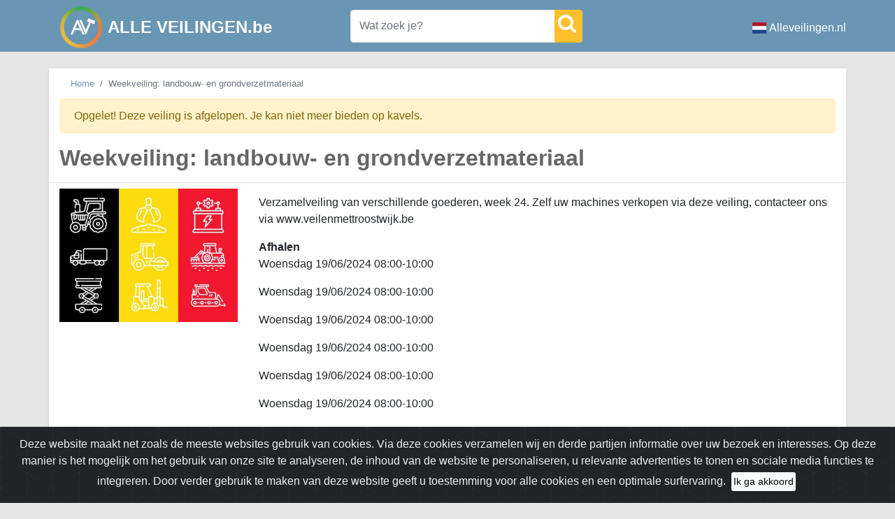

--- FILE ---
content_type: text/html; charset=utf-8
request_url: https://alleveilingen.be/nl/Troostwijk/veiling/29990/weekveiling-landbouw--en-grondverzetmateriaal
body_size: 25560
content:
<!DOCTYPE html>
<html lang="nl">
<head>
    <title>Weekveiling: landbouw- en grondverzetmateriaal - AlleVeilingen</title>
    
<meta charset="utf-8" />
<meta name="description" content="Verzamelveiling van verschillende goederen, week 24. Zelf uw machines verkopen via deze veiling, contacteer ons via www.veilenmettroostwijk.be Online veiling van Troostwijk" />
<meta name="viewport" content="width=device-width, initial-scale=1.0">
<meta property="og:url" content="https://alleveilingen.be/nl/Troostwijk/veiling/29990/weekveiling-landbouw--en-grondverzetmateriaal" />
<meta property="og:type" content="website" />
<meta property="og:title" content="Weekveiling: landbouw- en grondverzetmateriaal" />
<meta property="og:site_name" content="AlleVeilingen">
<meta property="og:description" content="Verzamelveiling van verschillende goederen, week 24. Zelf uw machines verkopen via deze veiling, contacteer ons via www.veilenmettroostwijk.be Online veiling van Troostwijk" />
    <meta property="og:image" content="https://static.alleveilingen.be/images/weekveiling-landbouw--en-grondverzetmateriaal_11_20459_L.webp" />
    <meta property="og:image:type" content="image/webp">
        <meta property="og:image:width" content="800" />
        <meta property="og:image:height" content="600" />


<meta name="twitter:card" content="summary_large_image" />
<meta name="twitter:title" content="Weekveiling: landbouw- en grondverzetmateriaal" />
<meta name="twitter:description" content="Verzamelveiling van verschillende goederen, week 24. Zelf uw machines verkopen via deze veiling, contacteer ons via www.veilenmettroostwijk.be Online veiling van Troostwijk" />

    <meta name="twitter:site" content="@Alle_Veilingen" />

    <meta name="twitter:image" content="https://static.alleveilingen.be/images/weekveiling-landbouw--en-grondverzetmateriaal_11_20459_L.webp" />
<meta name="twitter:domain" content="alleveilingen.be" />

<meta name="msapplication-TileColor" content="#6996b3">
<meta name="theme-color" content="#6996b3">
<meta name="application-name" content="Alle veilingen"/>

    <link rel="preconnect" href="https://static.alleveilingen.be">
    <link rel="dns-prefetch" href="https://static.alleveilingen.be">
    <link rel="apple-touch-icon" sizes="180x180" href="https://static.alleveilingen.be/apple-touch-icon.png?v=1.0">
    <link rel="icon" type="image/png" sizes="32x32" href="https://static.alleveilingen.be/favicon-32x32.png?v=1.0">
    <link rel="icon" type="image/png" sizes="16x16" href="https://static.alleveilingen.be/favicon-16x16.png?v=1.0">
    <link rel="manifest" href="/site.webmanifest?v=1.0" crossorigin="use-credentials">
    <link rel="mask-icon" href="https://static.alleveilingen.be/safari-pinned-tab.svg?v=1.0" color="#6996b3">
    <link rel="shortcut icon" href="https://static.alleveilingen.be/favicon.ico?v=1.0">
    
    
        <link rel="stylesheet" href="https://static.alleveilingen.be/css/site.min.css?v=1669 &#x2B;08a67440fe262bc371fb2169d541ae192f217c28">
    
    <script type="application/ld&#x2B;json">
        {"@context":"https://schema.org","@graph":[{"@type":"Organization","@id":"https://alleveilingen.be/#organization","name":"AlleVeilingen","alternateName":"Alle veilingen","url":"https://alleveilingen.be/","logo":"https://alleveilingen.be/img/logo.webp","sameAs":["https://www.facebook.com/AlleVeilingen"]},{"@type":"WebSite","@id":"https://alleveilingen.be/#website","name":"AlleVeilingen","url":"https://alleveilingen.be/","publisher":{"@id":"https://alleveilingen.be/#organization"}}]}
    </script>
    
        <script async src="https://www.googletagmanager.com/gtag/js?id=UA-142274909-1"></script>
        <script>
            window.dataLayer = window.dataLayer || [];
            function gtag() { dataLayer.push(arguments); }
            gtag('js', new Date());
            gtag('config', 'UA-142274909-1');
        </script>
        <script async src="https://pagead2.googlesyndication.com/pagead/js/adsbygoogle.js?client=ca-pub-7683413942085237"
                crossorigin="anonymous"></script>
    
   
    
    <link rel="canonical" href="https://alleveilingen.be/nl/Troostwijk/veiling/29990/weekveiling-landbouw--en-grondverzetmateriaal">
    
    <link rel="next" href="https://alleveilingen.be/nl/Troostwijk/veiling/29990/weekveiling-landbouw--en-grondverzetmateriaal?fi=eyJzIjpudWxsLCJhIjpudWxsLCJwIjpudWxsLCJvIjpudWxsLCJzcmMiOiJwZyIsInVybCI6bnVsbCwicGciOjIsInIiOm51bGwsIklzRGV0YWlsT2ZBdWN0aW9uIjp0cnVlLCJUeXBlIjoyfQ==">



    <script type="application/ld&#x2B;json">
        {"@context":"https://schema.org","@graph":[{"@type":"WebPage","@id":"https://alleveilingen.be/nl/Troostwijk/veiling/29990/weekveiling-landbouw--en-grondverzetmateriaal#webpage","url":"https://alleveilingen.be/nl/Troostwijk/veiling/29990/weekveiling-landbouw--en-grondverzetmateriaal","name":"Weekveiling: landbouw- en grondverzetmateriaal","description":"Verzamelveiling van verschillende goederen, week 24. Zelf uw machines verkopen via deze veiling, contacteer ons via www.veilenmettroostwijk.be","mainEntity":{"@id":"https://alleveilingen.be/nl/Troostwijk/veiling/29990/weekveiling-landbouw--en-grondverzetmateriaal#event"}},{"@type":"Event","@id":"https://alleveilingen.be/nl/Troostwijk/veiling/29990/weekveiling-landbouw--en-grondverzetmateriaal#event","name":"Weekveiling: landbouw- en grondverzetmateriaal","url":"https://alleveilingen.be/nl/Troostwijk/veiling/29990/weekveiling-landbouw--en-grondverzetmateriaal","description":"Verzamelveiling van verschillende goederen, week 24. Zelf uw machines verkopen via deze veiling, contacteer ons via www.veilenmettroostwijk.be","image":"https://static.alleveilingen.be/images/weekveiling-landbouw--en-grondverzetmateriaal_11_20459_S.webp","eventStatus":"https://schema.org/EventCompleted","startDate":"2024-06-05T16:00:00.0000000+02:00","endDate":"2024-06-12T14:00:00.0000000+02:00","mainEntityOfPage":{"@id":"https://alleveilingen.be/nl/Troostwijk/veiling/29990/weekveiling-landbouw--en-grondverzetmateriaal#webpage"},"organizer":{"@type":"Organization","name":"Troostwijk"},"location":{"@type":"Place","address":{"@type":"PostalAddress","streetAddress":"Kerkstraat 52","addressLocality":"Dendermonde","postalCode":"9200","addressCountry":"BE"}}}]}
    </script>

    <script type="text/javascript">
        if ('serviceWorker' in navigator) {
        window.addEventListener('load', function () {
          navigator.serviceWorker.register('/service-worker.js', {scope: "/"});
        });
      }
    </script>
</head>
<body>
<div class="header pt-1 pt-sm-2 pt-lg-1">
    <div class="container">
        <div class="row">
            <div class="ml-3 pr-lg-5 ">
                <a class="navbar-brand float-left" href="/">
                    <div class="SVGLogo float-left">
                            <img width="60" height="60" src="https://static.alleveilingen.be/img/alleveilingenLogo.svg" alt="Logo van Alle Veilingen">
                    </div>
                    <h4 class="float-left text-white mt-3 ml-2 font-weight-bold ">
                        ALLE VEILINGEN.be
                    </h4>
                </a>
            </div>
            <ul class="navbar-nav ml-auto text-white mt-3 d-block d-lg-none justify-content-end mr-1">
                    <li class="nav-item">
                        <a class="nav-link d-flex align-items-center text-white" target="_blank" href="https://alleveilingen.nl">
                                <img alt="Alle veilingen in Nederland" src="https://static.alleveilingen.be/img/countryicons/nl.png" width="20" height="16" class="mr-1" />
                            Alleveilingen.nl
                        </a>
                    </li>
            </ul>

            <div class="mr-auto my-auto col-md-12 col-lg-4 float-left p-0 pb-1 pb-lg-2 pl-lg-5">
                <form id="mainSearch" action="/nl/kavels">
                    <div class="input-group m-0 mt-sm-1">
                        <input name="keyword" type="text" class="form-control autocomplete" placeholder="Wat zoek je?" data-link="/api/search/AutoCompleteAuctionItem">
                        <div class="input-group-append">
                            <button class="btn btn-light p-1" type="submit">
                                <span class="svgicon SVGSearch"></span>
                            </button>
                        </div>
                    </div>
                </form>
            </div>
                <ul class="navbar-nav ml-auto text-white mt-3 d-none d-lg-block">
                    <li class="nav-item">
                            <a class="nav-link d-flex align-items-center text-white" target="_blank" href="https://alleveilingen.nl">
                                <img alt="Alle veilingen in Nederland" src="https://static.alleveilingen.be/img/countryicons/nl.png" width="20" height="16" class="mr-1" />
                                Alleveilingen.nl
                        </a>
                    </li>
                </ul>
        </div>
    </div>
</div>
<!--googleoff: all-->
<div class="container alert alert-warning d-none p-3 mt-4" id="adblockerNotification" role="alert">
    <h5>
        <b>
            Je ziet momenteel slechts de helft van de veilingen en kavels
        </b>
    </h5>
    <p>
        Schakel je adblocker uit om alles te bekijken en ons te helpen deze site gratis te houden.
    </p>
    <p> Bedankt voor je steun!
    </p>
</div>
<!--googleon: all-->
<div class="container main shadow-sm mt-lg-4">
    

<nav aria-label="breadcrumb">
    <div class="d-none d-md-block">
    <ol class="breadcrumb bg-transparent mb-0 ">
            <li class="breadcrumb-item small">
                <a href="/">Home</a>
            </li>
        <li class="breadcrumb-item active small" aria-current="page">Weekveiling: landbouw- en grondverzetmateriaal</li>
    </ol>
    </div>
    <ol class="breadcrumb bg-transparent mb-0 d-block d-md-none">
        <li class="breadcrumb-item active" aria-current="page">< Terug naar <a href="/">Home</a></li>
    </ol>
    
    <script type="application/ld&#x2B;json">
        {"@context":"https://schema.org","@type":"BreadcrumbList","@id":"https://alleveilingen.be/nl/Troostwijk/veiling/29990/weekveiling-landbouw--en-grondverzetmateriaal#breadcrumb","itemListElement":[{"@type":"ListItem","position":1,"name":"Home","item":"https://alleveilingen.be/"},{"@type":"ListItem","position":2,"name":"Weekveiling: landbouw- en grondverzetmateriaal","item":"https://alleveilingen.be/nl/Troostwijk/veiling/29990/weekveiling-landbouw--en-grondverzetmateriaal"}]}
    </script>
</nav>



    <div class="alert alert-warning" role="alert">
        Opgelet! Deze veiling is afgelopen. Je kan niet meer bieden op kavels.
    </div>

<div class="row border-bottom mb-2 pb-2 ">
    <div class="col-12 border-bottom mb-2 pb-2">
        <h1>
            <strong> Weekveiling: landbouw- en grondverzetmateriaal</strong>
        </h1>
    </div>

    <div class="col-12 col-md-4 col-lg-3 col-xxl-2">
        <div class="card-image">
            <img alt="Weekveiling: landbouw- en grondverzetmateriaal"
                 class="img-fluid centered-and-cropped"
                 height="225" width="300" src="https://static.alleveilingen.be/images/weekveiling-landbouw--en-grondverzetmateriaal_11_20459_L.webp"
                 title="Weekveiling: landbouw- en grondverzetmateriaal">
        </div>
    </div>
    <div class="col-12 col-md-8 col-lg-9 col-xxl-10">
        <div class="row">

            <div class="col-12 pt-2">
                <p>Verzamelveiling van verschillende goederen, week 24. Zelf uw machines verkopen via deze veiling, contacteer ons via www.veilenmettroostwijk.be</p>


                    <b>Afhalen</b>
                        <p>Woensdag 19/06/2024 08:00-10:00</p>
                        <p>Woensdag 19/06/2024 08:00-10:00</p>
                        <p>Woensdag 19/06/2024 08:00-10:00</p>
                        <p>Woensdag 19/06/2024 08:00-10:00</p>
                        <p>Woensdag 19/06/2024 08:00-10:00</p>
                        <p>Woensdag 19/06/2024 08:00-10:00</p>
                        <p>Woensdag 19/06/2024 08:00-10:00</p>
                        <p>Woensdag 19/06/2024 08:00-10:00</p>
                        <p>Woensdag 19/06/2024 08:00-10:00</p>
                        <p>Woensdag 19/06/2024 08:00-10:00</p>
                        <p>Woensdag 19/06/2024 08:00-10:00</p>
                        <p>Woensdag 19/06/2024 08:00-10:00</p>
                        <p>Woensdag 19/06/2024 08:00-10:00</p>
                        <p>Woensdag 19/06/2024 08:00-10:00</p>
                        <p>Woensdag 19/06/2024 08:00-10:00</p>
                        <p>Woensdag 19/06/2024 08:00-10:00</p>
                        <p>Woensdag 19/06/2024 08:00-10:00</p>
                        <p>Woensdag 19/06/2024 08:00-10:00</p>
                        <p>Woensdag 19/06/2024 08:00-10:00</p>
                        <p>Woensdag 19/06/2024 08:00-10:00</p>
                        <p>Woensdag 19/06/2024 08:00-10:00</p>
                        <p>Woensdag 19/06/2024 08:00-10:00</p>
                        <p>Woensdag 19/06/2024 08:00-10:00</p>
                        <p>Woensdag 19/06/2024 08:00-10:00</p>
                        <p>Woensdag 19/06/2024 08:00-10:00</p>
                        <p>Woensdag 19/06/2024 08:00-10:00</p>
                        <p>Woensdag 19/06/2024 08:00-10:00</p>
                        <p>Woensdag 19/06/2024 08:00-10:00</p>
                        <p>Woensdag 19/06/2024 08:00-10:00</p>
                        <p>Woensdag 19/06/2024 08:00-10:00</p>
                        <p>Woensdag 19/06/2024 08:00-10:00</p>
                        <p>Woensdag 19/06/2024 08:00-10:00</p>
                        <p>Woensdag 19/06/2024 08:00-10:00</p>
                        <p>Woensdag 19/06/2024 08:00-10:00</p>
                        <p>Woensdag 19/06/2024 08:00-10:00</p>
                        <p>Woensdag 19/06/2024 08:00-10:00</p>
                        <p>Woensdag 19/06/2024 08:00-10:00</p>

                    <p>
                        <span class="SVGMapMarker"></span>
                        <a rel="external nofollow noopener" target="_blank" href="https://www.google.be/maps/place/Kerkstraat&#x2B;52,&#x2B;9200&#x2B;Dendermonde,&#x2B;Belgi&#xEB;"> Kerkstraat 52, 9200 Dendermonde, Belgi&#xEB;</a>
                    </p>
            </div>


            <div class="col-12 pt-2">
                <div class="d-flex justify-content-start flex-wrap mx-1">
                    <div class="mr-5 ml-2 mb-2" title="Aantal kavels">
                        <div class="tooltip">
                            <span>Aantal kavels</span>
                        </div>
                        <span class="svgcardicon SVGArchive"></span>82 kavels
                    </div>
                    <div class="ml-2 mr-5 mb-2" title="Einddatum">
                        <div class="tooltip">
                            <span>Einddatum</span>
                        </div>
                        <div>
                            <span class="svgcardicon SVGCalendar"></span>Einde op 12/06/2024 14:00
                        </div>
                    </div>
                    <div class="ml-2 mr-5 mb-2" title="Veilinghuis">
                        <div class="tooltip">
                            <span>Veilinghuis</span>
                        </div>
                        <div>
                            <span class="svgcardicon SVGGavel"></span>Troostwijk
                        </div>
                    </div>
                </div>
            </div>
            <div class="col-12 col-xl-4 mt-3 mb-2 ">
                <div class="page-item text-center">
                    <a href="https://www.troostwijkauctions.com/a/weekveiling-landbouw-en-grondverzetmateriaal-A1-20459" rel="external nofollow noopener" target="_blank" class="page-link">Bekijk deze veiling op Troostwijk</a>
                </div>
            </div>
        </div>
    </div>
</div>

<div class="row">
    <div class="col-lg-3 col-xxl-2 d-none d-lg-block mt-1 ml-1 page-title">
    </div>
        <div class="col-12 no-gutters d-lg-none m-0 p-0">
    <div class="row no-gutters m-0 p-0">
        <div class="col">
            <button type="button" data-toggle="modal" class="btn btn-light btn-block border-right squarebutton" data-target="#modalFilter">
                <span class="svgcardicon SVGFilter" ></span>
                Filters
            </button>
        </div>
        <div class="col">
            <button type="button" data-toggle="modal" class="btn btn-light btn-block border-left squarebutton" data-target="#modalSort">
                <span class="svgcardicon SVGSort" ></span>
                Sorteren
            </button>
        </div>

        <div id="modalFilter" class="modal fade d-lg-none" role="dialog">
            <div class="modal-dialog">
                <div class="modal-content">
                    <div class="modal-header">
                        <h4 class="modal-title">VERFIJN RESULTATEN</h4>
                        <button type="button" class="close" data-dismiss="modal">&times;</button>
                    </div>
                    <div class="modal-body">
                        
    <div class="card border border-0">
        <div class="card-body">
            <form class="submitListenerMobile" name="s">
                <div class="border-bottom pl-2 pr-2 pb-1 accentborder">
                    
<div class="form-group">
    <label><strong>Trefwoord</strong></label>
    <div class="input-group">
        <input name="s" data-link="/api/search/AutoCompleteAuctionItem" class="form-control autocomplete ml-2 fm" placeholder="Verfijn resultaten">
        <div class="input-group-append">
            <button class="btn btn-light pl-2 pr-2" type="submit">
                <span class="svgmenuicon SVGSubmit" ></span>
            </button>
        </div>
    </div>
</div>

                </div>
            </form>

            <div class="border-bottom pl-2 pr-2 pb-1 pt-3 accentborder">
                
<label class="mb-4"><strong>Regio</strong></label>
    <div class="custom-control custom-checkbox">
        <input type="checkbox" id="rg_m_Antwerpen_check" name="r" value="BEAN" class="custom-control-input fm">
        <label class="custom-control-label" for="rg_m_Antwerpen_check">Antwerpen</label>
    </div>
    <div class="custom-control custom-checkbox">
        <input type="checkbox" id="rg_m_Limburg_check" name="r" value="BELI" class="custom-control-input fm">
        <label class="custom-control-label" for="rg_m_Limburg_check">Limburg</label>
    </div>
    <div class="custom-control custom-checkbox">
        <input type="checkbox" id="rg_m_Oost-Vlaanderen_check" name="r" value="BEOV" class="custom-control-input fm">
        <label class="custom-control-label" for="rg_m_Oost-Vlaanderen_check">Oost-Vlaanderen</label>
    </div>
    <div class="custom-control custom-checkbox">
        <input type="checkbox" id="rg_m_Vlaams-Brabant_check" name="r" value="BEVB" class="custom-control-input fm">
        <label class="custom-control-label" for="rg_m_Vlaams-Brabant_check">Vlaams-Brabant</label>
    </div>
    <div class="custom-control custom-checkbox">
        <input type="checkbox" id="rg_m_West-Vlaanderen_check" name="r" value="BEWV" class="custom-control-input fm">
        <label class="custom-control-label" for="rg_m_West-Vlaanderen_check">West-Vlaanderen</label>
    </div>
    <div class="custom-control custom-checkbox">
        <input type="checkbox" id="rg_m_Henegouwen_check" name="r" value="BEHT" class="custom-control-input fm">
        <label class="custom-control-label" for="rg_m_Henegouwen_check">Henegouwen</label>
    </div>
    <div class="custom-control custom-checkbox">
        <input type="checkbox" id="rg_m_Luik_check" name="r" value="BELG" class="custom-control-input fm">
        <label class="custom-control-label" for="rg_m_Luik_check">Luik</label>
    </div>
    <div class="custom-control custom-checkbox">
        <input type="checkbox" id="rg_m_Luxemburg_check" name="r" value="BELX" class="custom-control-input fm">
        <label class="custom-control-label" for="rg_m_Luxemburg_check">Luxemburg</label>
    </div>
    <div class="custom-control custom-checkbox">
        <input type="checkbox" id="rg_m_Namen_check" name="r" value="BENA" class="custom-control-input fm">
        <label class="custom-control-label" for="rg_m_Namen_check">Namen</label>
    </div>
    <div class="custom-control custom-checkbox">
        <input type="checkbox" id="rg_m_Waals-Brabant_check" name="r" value="BEBW" class="custom-control-input fm">
        <label class="custom-control-label" for="rg_m_Waals-Brabant_check">Waals-Brabant</label>
    </div>
    <div class="custom-control custom-checkbox">
        <input type="checkbox" id="rg_m_Brussel_check" name="r" value="BEBR" class="custom-control-input fm">
        <label class="custom-control-label" for="rg_m_Brussel_check">Brussel</label>
    </div>

            </div>
           
            <div class="border-bottom pl-2 pr-2 pb-1 pt-3 accentborder">
                <label class="mb-4"><strong>Veilinghuis</strong></label>
        <div class="custom-control custom-checkbox">
            <input type="checkbox" id="ah_m_Appelboom_check" name="a" value="12" class="custom-control-input fm">
            <label class="custom-control-label" for="ah_m_Appelboom_check">Appelboom</label>
        </div>
        <div class="custom-control custom-checkbox">
            <input type="checkbox" id="ah_m_Auctelia_check" name="a" value="10" class="custom-control-input fm">
            <label class="custom-control-label" for="ah_m_Auctelia_check">Auctelia</label>
        </div>
        <div class="custom-control custom-checkbox">
            <input type="checkbox" id="ah_m_AuctionPort_check" name="a" value="20" class="custom-control-input fm">
            <label class="custom-control-label" for="ah_m_AuctionPort_check">AuctionPort</label>
        </div>
        <div class="custom-control custom-checkbox">
            <input type="checkbox" id="ah_m_BelgaVeilingen_check" name="a" value="2" class="custom-control-input fm">
            <label class="custom-control-label" for="ah_m_BelgaVeilingen_check">Belga Veilingen</label>
        </div>
        <div class="custom-control custom-checkbox">
            <input type="checkbox" id="ah_m_BellAuction_check" name="a" value="28" class="custom-control-input fm">
            <label class="custom-control-label" for="ah_m_BellAuction_check">Bell Auction</label>
        </div>
        <div class="custom-control custom-checkbox">
            <input type="checkbox" id="ah_m_Bopa_check" name="a" value="8" class="custom-control-input fm">
            <label class="custom-control-label" for="ah_m_Bopa_check">Bopa</label>
        </div>
        <div class="custom-control custom-checkbox">
            <input type="checkbox" id="ah_m_DESVOVeilingen_check" name="a" value="13" class="custom-control-input fm">
            <label class="custom-control-label" for="ah_m_DESVOVeilingen_check">DESVO Veilingen</label>
        </div>
        <div class="custom-control custom-checkbox">
            <input type="checkbox" id="ah_m_Hammertime_check" name="a" value="4" class="custom-control-input fm">
            <label class="custom-control-label" for="ah_m_Hammertime_check">Hammertime</label>
        </div>
        <div class="custom-control custom-checkbox">
            <input type="checkbox" id="ah_m_IndustrialAuctions_check" name="a" value="22" class="custom-control-input fm">
            <label class="custom-control-label" for="ah_m_IndustrialAuctions_check">Industrial Auctions</label>
        </div>
        <div class="custom-control custom-checkbox">
            <input type="checkbox" id="ah_m_Komerco_check" name="a" value="29" class="custom-control-input fm">
            <label class="custom-control-label" for="ah_m_Komerco_check">Komerco</label>
        </div>
        <div class="custom-control custom-checkbox">
            <input type="checkbox" id="ah_m_Lussis_check" name="a" value="15" class="custom-control-input fm">
            <label class="custom-control-label" for="ah_m_Lussis_check">Lussis</label>
        </div>
        <div class="custom-control custom-checkbox">
            <input type="checkbox" id="ah_m_Openbare-verkopen_check" name="a" value="3" class="custom-control-input fm">
            <label class="custom-control-label" for="ah_m_Openbare-verkopen_check">Openbare-verkopen</label>
        </div>
        <div class="custom-control custom-checkbox">
            <input type="checkbox" id="ah_m_Surplex_check" name="a" value="27" class="custom-control-input fm">
            <label class="custom-control-label" for="ah_m_Surplex_check">Surplex</label>
        </div>
        <div class="custom-control custom-checkbox">
            <input type="checkbox" id="ah_m_Troostwijk_check" name="a" value="11" class="custom-control-input fm">
            <label class="custom-control-label" for="ah_m_Troostwijk_check">Troostwijk</label>
        </div>
        <div class="custom-control custom-checkbox">
            <input type="checkbox" id="ah_m_Vavato_check" name="a" value="6" class="custom-control-input fm">
            <label class="custom-control-label" for="ah_m_Vavato_check">Vavato</label>
        </div>
        <div class="custom-control custom-checkbox">
            <input type="checkbox" id="ah_m_VeilBalie_check" name="a" value="5" class="custom-control-input fm">
            <label class="custom-control-label" for="ah_m_VeilBalie_check">VeilBalie</label>
        </div>
        <div class="custom-control custom-checkbox">
            <input type="checkbox" id="ah_m_Venalis_check" name="a" value="16" class="custom-control-input fm">
            <label class="custom-control-label" for="ah_m_Venalis_check">Venalis</label>
        </div>
        <div class="custom-control custom-checkbox">
            <input type="checkbox" id="ah_m_VHAuctions_check" name="a" value="14" class="custom-control-input fm">
            <label class="custom-control-label" for="ah_m_VHAuctions_check">VH Auctions</label>
        </div>
        <div class="custom-control custom-checkbox">
            <input type="checkbox" id="ah_m_Vlavem_check" name="a" value="1" class="custom-control-input fm">
            <label class="custom-control-label" for="ah_m_Vlavem_check">Vlavem</label>
        </div>

            </div>
            
            <form class="submitListenerMobile" name="p">
                <div class=" pl-2 pr-2 pb-1 pt-3">
                    <div class="form-group">
    <label><strong>Sorteer op afstand</strong></label>
    <div class="input-group">
        <input name="p" type="text" pattern="[0-9]*" class="form-control ml-2 fm" placeholder="Postcode">
        <div class="input-group-append">
            <button class="btn btn-light pl-2 pr-2" type="submit">
                <span class="svgmenuicon SVGSubmit"></span>
            </button>
        </div>
    </div>
</div> 
                </div>
            </form>
        </div>
    </div>

                    </div>
                    <div class="modal-footer">
                        <div class="col">
                            <form class="submitListenerMobile" name="mm">
                                <button type="submit" class="btn btn-light fm p-1 btn-block">Toon resultaten</button>
                            </form>
                        </div>
                    </div>
                </div>
            </div>
        </div>

        <div id="modalSort" class="modal fade d-lg-none" role="dialog">
            <div class="modal-dialog">
                <div class="modal-content">
                    <div class="modal-header">
                        <h4 class="modal-title">Sorteer resultaten</h4>
                        <button type="button" class="close" data-dismiss="modal">&times;</button>
                    </div>
                    <div class="modal-body">
                        
<select class="custom-select fm changeListenerMobile" name="o">
    
                <option selected value="1">Einddatum</option>
                <option value="3">Startdatum</option>
                <option value="7">Prijs (laag - hoog)</option>
                <option value="8">Prijs (hoog - laag)</option>
                <option value="9">Biedingen (weinig - veel)</option>
                <option value="10">Biedingen (veel - weinig)</option>
                <option value="12">Kavelnummer</option>
</select>

                    </div>
                </div>
            </div>
        </div>


    </div>
</div>


<div class="col pt-1 pt-lg-2 pl-lg-2 ml-lg-1 pb-lg-0">
        <nav aria-label="Page navigation ">
            <ul class="pagination">
                        <li class="page-item  disabled">
                            <a class="page-link">
                                    <span class="svgpagingicon SVGPrevious"></span>
                            </a>
                        </li>
                        <li class="page-item active ">
                            <a class="page-link" href="https://alleveilingen.be/nl/Troostwijk/veiling/29990/weekveiling-landbouw--en-grondverzetmateriaal?fi=eyJzIjpudWxsLCJhIjpudWxsLCJwIjpudWxsLCJvIjpudWxsLCJzcmMiOiJwZyIsInVybCI6bnVsbCwicGciOjEsInIiOm51bGwsIklzRGV0YWlsT2ZBdWN0aW9uIjp0cnVlLCJUeXBlIjoyfQ==">
1                            </a>
                        </li>
                        <li class="page-item  ">
                            <a class="page-link" href="https://alleveilingen.be/nl/Troostwijk/veiling/29990/weekveiling-landbouw--en-grondverzetmateriaal?fi=eyJzIjpudWxsLCJhIjpudWxsLCJwIjpudWxsLCJvIjpudWxsLCJzcmMiOiJwZyIsInVybCI6bnVsbCwicGciOjIsInIiOm51bGwsIklzRGV0YWlsT2ZBdWN0aW9uIjp0cnVlLCJUeXBlIjoyfQ==">
2                            </a>
                        </li>
                        <li class="page-item  ">
                            <a class="page-link" href="https://alleveilingen.be/nl/Troostwijk/veiling/29990/weekveiling-landbouw--en-grondverzetmateriaal?fi=eyJzIjpudWxsLCJhIjpudWxsLCJwIjpudWxsLCJvIjpudWxsLCJzcmMiOiJwZyIsInVybCI6bnVsbCwicGciOjMsInIiOm51bGwsIklzRGV0YWlsT2ZBdWN0aW9uIjp0cnVlLCJUeXBlIjoyfQ==">
3                            </a>
                        </li>
                        <li class="page-item  ">
                            <a class="page-link" href="https://alleveilingen.be/nl/Troostwijk/veiling/29990/weekveiling-landbouw--en-grondverzetmateriaal?fi=eyJzIjpudWxsLCJhIjpudWxsLCJwIjpudWxsLCJvIjpudWxsLCJzcmMiOiJwZyIsInVybCI6bnVsbCwicGciOjIsInIiOm51bGwsIklzRGV0YWlsT2ZBdWN0aW9uIjp0cnVlLCJUeXBlIjoyfQ==">
                                    <span class="svgpagingicon SVGNext"></span>
                            </a>
                        </li>
            </ul>
        </nav>
</div>



<div class="col d-none d-lg-block m-1 mb-lg-0 mt-lg-0 p-0 p-lg-2">
    <div class="float-right">
        <form name="Orderform">
            <div class="input-group">
                <div class="input-group-prepend">
                    <span class="input-group-text">
                       Sorteer op
                    </span>
                </div>
                <select class="form-control float-left f changeListener" name="o">

                            <option selected value="1">Einddatum</option>
                            <option value="3">Startdatum</option>
                            <option value="7">Prijs (laag - hoog)</option>
                            <option value="8">Prijs (hoog - laag)</option>
                            <option value="9">Biedingen (weinig - veel)</option>
                            <option value="10">Biedingen (veel - weinig)</option>
                            <option value="12">Kavelnummer</option>
                </select>
            </div>
        </form>
    </div>
</div>
</div>
<div class="row">
    <aside class="d-none d-lg-block col-lg-3 col-xxl-2">
        

    </aside>

        <div class="col-md-12 col-lg-9 col-xxl-10">

                
<article class="card mb-2 border shadow-sm ">
    <div class="row">
        <div class="thumbnail mx-auto col-12 col-sm">
            <a href="/nl/Troostwijk/kavel/4344008/2012-john-deere-6210r-vierwielaangedreven-landbouwtractor?fi=eyJzIjpudWxsLCJhIjpudWxsLCJwIjpudWxsLCJvIjpudWxsLCJzcmMiOm51bGwsInVybCI6bnVsbCwicGciOm51bGwsInIiOm51bGwsIklzRGV0YWlsT2ZBdWN0aW9uIjp0cnVlLCJUeXBlIjoyfQ==" title="2012 john deere 6210r vierwielaangedreven landbouwtractor">
                <div class="card-image mt-1 mt-lg-0">
                        <img alt="2012 john deere 6210r vierwielaangedreven landbouwtractor"
                             class="centered-and-cropped"
                             height="150" width="200"
                             title="2012 john deere 6210r vierwielaangedreven landbouwtractor">
                </div>
            </a>
        </div>
        <div class="col-12 col-sm">
            <div class="card-body">
                <div>
                    <h2 class="card-title mb-1" title="2012 john deere 6210r vierwielaangedreven landbouwtractor">
                        <a href="/nl/Troostwijk/kavel/4344008/2012-john-deere-6210r-vierwielaangedreven-landbouwtractor?fi=eyJzIjpudWxsLCJhIjpudWxsLCJwIjpudWxsLCJvIjpudWxsLCJzcmMiOm51bGwsInVybCI6bnVsbCwicGciOm51bGwsInIiOm51bGwsIklzRGV0YWlsT2ZBdWN0aW9uIjp0cnVlLCJUeXBlIjoyfQ==" title="2012 john deere 6210r vierwielaangedreven landbouwtractor"><strong>2012 john deere 6210r vierwielaangedreven landbouwtractor</strong></a>
                    </h2>
                </div>
                <p class="text-secondary"><span>
Eerste ingebruikname 09/2012 - gelijkvormigheidsattest aanwezig - document verlies inschrijvingsbewijs aanwezig Merk: John Deere Type: 6210R Bouwjaar: 2012 Serienummer: 1L06210RJCR728054 Afgelezen urenstand: 9620 Versnellingsbaktype: Vario Aantal hydraulische ventielen achter: 4 Bandenmaat voor: 540/65R30 Bandenmaat achter: 650/65R42 Load sensing: true Cabine: true Totale afmeting Breedte: 2500mm Totale afmeting Hoogte: 3050mm Kentekenpapieren compleet?: true Datum eerste toelating: 09/2012... <a href="/nl/Troostwijk/kavel/4344008/2012-john-deere-6210r-vierwielaangedreven-landbouwtractor?fi=eyJzIjpudWxsLCJhIjpudWxsLCJwIjpudWxsLCJvIjpudWxsLCJzcmMiOm51bGwsInVybCI6bnVsbCwicGciOm51bGwsInIiOm51bGwsIklzRGV0YWlsT2ZBdWN0aW9uIjp0cnVlLCJUeXBlIjoyfQ==" title="2012 john deere 6210r vierwielaangedreven landbouwtractor">lees meer</a>
                </span></p>
                <div>
                    <div class="d-flex justify-content-start flex-wrap mx-1">
                        <div class="ml-2 mr-5 mb-2" title="Huidig bod">
                            <div class="tooltip">
                                <span>Huidig bod</span>
                            </div>
                            <div>
                                <span class="svgcardicon SVGGavel"></span>Huidig bod 15500,00
                            </div>
                        </div>
                        <div class="ml-2 mr-5 mb-2" title="Aantal biedingen">
                            <div class="tooltip">
                                <span>Aantal biedingen</span>
                            </div>
                            <span class="svgcardicon SVGHashTag" ></span>18 biedingen
                        </div>
                        
                            <div class="ml-2 mr-5 mb-2" title="Nummer">
                                <div class="tooltip">
                                    <span>Nummer</span>
                                </div>
                                <div>
                                    <span class="svgcardicon SVGGavel"></span>1
                                </div>
                            </div>

                    </div>
                </div>
            </div>
        </div>
    </div>
</article>


                
<article class="card mb-2 border shadow-sm blocked">
    <div class="row">
        <div class="thumbnail mx-auto col-12 col-sm">
            <a href="/nl/Troostwijk/kavel/4344009/2017-nifty-hr21-knikarm-hoogtewerker?fi=eyJzIjpudWxsLCJhIjpudWxsLCJwIjpudWxsLCJvIjpudWxsLCJzcmMiOm51bGwsInVybCI6bnVsbCwicGciOm51bGwsInIiOm51bGwsIklzRGV0YWlsT2ZBdWN0aW9uIjp0cnVlLCJUeXBlIjoyfQ==" title="2017 nifty hr21 knikarm hoogtewerker">
                <div class="card-image mt-1 mt-lg-0">
                        <img alt="2017 nifty hr21 knikarm hoogtewerker"
                             class="centered-and-cropped"
                             height="150" width="200"
                             title="2017 nifty hr21 knikarm hoogtewerker">
                </div>
            </a>
        </div>
        <div class="col-12 col-sm">
            <div class="card-body">
                <div>
                    <h2 class="card-title mb-1" title="2017 nifty hr21 knikarm hoogtewerker">
                        <a href="/nl/Troostwijk/kavel/4344009/2017-nifty-hr21-knikarm-hoogtewerker?fi=eyJzIjpudWxsLCJhIjpudWxsLCJwIjpudWxsLCJvIjpudWxsLCJzcmMiOm51bGwsInVybCI6bnVsbCwicGciOm51bGwsInIiOm51bGwsIklzRGV0YWlsT2ZBdWN0aW9uIjp0cnVlLCJUeXBlIjoyfQ==" title="2017 nifty hr21 knikarm hoogtewerker"><strong>2017 nifty hr21 knikarm hoogtewerker</strong></a>
                    </h2>
                </div>
                <p class="text-secondary"><span>
Merk: Nifty Type: HR21 Bouwjaar: 2017 Serienummer: 2133322 Diesel: true Motorvermogen (kW): 24.40kW Telescoop hoogwerker: true Werkhoogte: 21000mm Plateau afm. l: 1800mm Plateau afm. b: 850mm Platform capaciteit: 250kg Eigen gewicht: 6640kg Totale afmeting Lengte: 7000mm Totale afmeting Breedte: 2400mm Totale afmeting Hoogte: 2200mm... <a href="/nl/Troostwijk/kavel/4344009/2017-nifty-hr21-knikarm-hoogtewerker?fi=eyJzIjpudWxsLCJhIjpudWxsLCJwIjpudWxsLCJvIjpudWxsLCJzcmMiOm51bGwsInVybCI6bnVsbCwicGciOm51bGwsInIiOm51bGwsIklzRGV0YWlsT2ZBdWN0aW9uIjp0cnVlLCJUeXBlIjoyfQ==" title="2017 nifty hr21 knikarm hoogtewerker">lees meer</a>
                </span></p>
                <div>
                    <div class="d-flex justify-content-start flex-wrap mx-1">
                        <div class="ml-2 mr-5 mb-2" title="Huidig bod">
                            <div class="tooltip">
                                <span>Huidig bod</span>
                            </div>
                            <div>
                                <span class="svgcardicon SVGGavel"></span>Huidig bod 5000,00
                            </div>
                        </div>
                        <div class="ml-2 mr-5 mb-2" title="Aantal biedingen">
                            <div class="tooltip">
                                <span>Aantal biedingen</span>
                            </div>
                            <span class="svgcardicon SVGHashTag" ></span>0 biedingen
                        </div>
                        
                            <div class="ml-2 mr-5 mb-2" title="Nummer">
                                <div class="tooltip">
                                    <span>Nummer</span>
                                </div>
                                <div>
                                    <span class="svgcardicon SVGGavel"></span>2
                                </div>
                            </div>

                    </div>
                </div>
            </div>
        </div>
    </div>
</article>


                
<article class="card mb-2 border shadow-sm ">
    <div class="row">
        <div class="thumbnail mx-auto col-12 col-sm">
            <a href="/nl/Troostwijk/kavel/4344010/2017-krone-comprima-cv-150-xc-balenpers?fi=eyJzIjpudWxsLCJhIjpudWxsLCJwIjpudWxsLCJvIjpudWxsLCJzcmMiOm51bGwsInVybCI6bnVsbCwicGciOm51bGwsInIiOm51bGwsIklzRGV0YWlsT2ZBdWN0aW9uIjp0cnVlLCJUeXBlIjoyfQ==" title="2017 krone comprima cv 150 xc balenpers">
                <div class="card-image mt-1 mt-lg-0">
                        <img alt="2017 krone comprima cv 150 xc balenpers"
                             class="centered-and-cropped"
                             height="150" width="200"
                             title="2017 krone comprima cv 150 xc balenpers">
                </div>
            </a>
        </div>
        <div class="col-12 col-sm">
            <div class="card-body">
                <div>
                    <h2 class="card-title mb-1" title="2017 krone comprima cv 150 xc balenpers">
                        <a href="/nl/Troostwijk/kavel/4344010/2017-krone-comprima-cv-150-xc-balenpers?fi=eyJzIjpudWxsLCJhIjpudWxsLCJwIjpudWxsLCJvIjpudWxsLCJzcmMiOm51bGwsInVybCI6bnVsbCwicGciOm51bGwsInIiOm51bGwsIklzRGV0YWlsT2ZBdWN0aW9uIjp0cnVlLCJUeXBlIjoyfQ==" title="2017 krone comprima cv 150 xc balenpers"><strong>2017 krone comprima cv 150 xc balenpers</strong></a>
                    </h2>
                </div>
                <p class="text-secondary"><span>
Gewikkelde balen 7964 - baal diameter van 1 M tot 1,5 M - benodigd vermogen trekker : 100 Pk - snijsysteem met selecteerbare messenbodem 17 messen - automatische gecentraliseerde vetsmering - werkt met folie en netbinder - Merk: Krone Type: Comprima CV 150 XC Bouwjaar: 2017 Serienummer: 15C961831 Afgelezen aantal balen: 9172 Foliewikkelaar: true Werkbreedte pick-up: 2000mm Eigen gewicht: 8700kg Totale afmeting Lengte: 7024mm Totale afmeting Breedte: 2096mm Totale afmeting Hoogte: 3008mm... <a href="/nl/Troostwijk/kavel/4344010/2017-krone-comprima-cv-150-xc-balenpers?fi=eyJzIjpudWxsLCJhIjpudWxsLCJwIjpudWxsLCJvIjpudWxsLCJzcmMiOm51bGwsInVybCI6bnVsbCwicGciOm51bGwsInIiOm51bGwsIklzRGV0YWlsT2ZBdWN0aW9uIjp0cnVlLCJUeXBlIjoyfQ==" title="2017 krone comprima cv 150 xc balenpers">lees meer</a>
                </span></p>
                <div>
                    <div class="d-flex justify-content-start flex-wrap mx-1">
                        <div class="ml-2 mr-5 mb-2" title="Huidig bod">
                            <div class="tooltip">
                                <span>Huidig bod</span>
                            </div>
                            <div>
                                <span class="svgcardicon SVGGavel"></span>Huidig bod 10000,00
                            </div>
                        </div>
                        <div class="ml-2 mr-5 mb-2" title="Aantal biedingen">
                            <div class="tooltip">
                                <span>Aantal biedingen</span>
                            </div>
                            <span class="svgcardicon SVGHashTag" ></span>27 biedingen
                        </div>
                        
                            <div class="ml-2 mr-5 mb-2" title="Nummer">
                                <div class="tooltip">
                                    <span>Nummer</span>
                                </div>
                                <div>
                                    <span class="svgcardicon SVGGavel"></span>3
                                </div>
                            </div>

                    </div>
                </div>
            </div>
        </div>
    </div>
</article>


                
<article class="card mb-2 border shadow-sm blocked">
    <div class="row">
        <div class="thumbnail mx-auto col-12 col-sm">
            <a href="/nl/Troostwijk/kavel/4344011/2002-neuson-dumper?fi=eyJzIjpudWxsLCJhIjpudWxsLCJwIjpudWxsLCJvIjpudWxsLCJzcmMiOm51bGwsInVybCI6bnVsbCwicGciOm51bGwsInIiOm51bGwsIklzRGV0YWlsT2ZBdWN0aW9uIjp0cnVlLCJUeXBlIjoyfQ==" title="2002 neuson dumper">
                <div class="card-image mt-1 mt-lg-0">
                        <img alt="2002 neuson dumper"
                             class="centered-and-cropped"
                             height="150" width="200"
                             title="2002 neuson dumper">
                </div>
            </a>
        </div>
        <div class="col-12 col-sm">
            <div class="card-body">
                <div>
                    <h2 class="card-title mb-1" title="2002 neuson dumper">
                        <a href="/nl/Troostwijk/kavel/4344011/2002-neuson-dumper?fi=eyJzIjpudWxsLCJhIjpudWxsLCJwIjpudWxsLCJvIjpudWxsLCJzcmMiOm51bGwsInVybCI6bnVsbCwicGciOm51bGwsInIiOm51bGwsIklzRGV0YWlsT2ZBdWN0aW9uIjp0cnVlLCJUeXBlIjoyfQ==" title="2002 neuson dumper"><strong>2002 neuson dumper</strong></a>
                    </h2>
                </div>
                <p class="text-secondary"><span>
Transporthoogte 1650 Merk: Neuson Bouwjaar: 2002 Merk motor: Yanmar Motorvermogen (kW): 14.20kW Brandstof: Diesel Laadvermogen: 1500kg Afgelezen urenstand: 887 Totale afmeting Lengte: 3000mm Totale afmeting Breedte: 1000mm Totale afmeting Hoogte: 2400mm... <a href="/nl/Troostwijk/kavel/4344011/2002-neuson-dumper?fi=eyJzIjpudWxsLCJhIjpudWxsLCJwIjpudWxsLCJvIjpudWxsLCJzcmMiOm51bGwsInVybCI6bnVsbCwicGciOm51bGwsInIiOm51bGwsIklzRGV0YWlsT2ZBdWN0aW9uIjp0cnVlLCJUeXBlIjoyfQ==" title="2002 neuson dumper">lees meer</a>
                </span></p>
                <div>
                    <div class="d-flex justify-content-start flex-wrap mx-1">
                        <div class="ml-2 mr-5 mb-2" title="Huidig bod">
                            <div class="tooltip">
                                <span>Huidig bod</span>
                            </div>
                            <div>
                                <span class="svgcardicon SVGGavel"></span>Huidig bod 1550,00
                            </div>
                        </div>
                        <div class="ml-2 mr-5 mb-2" title="Aantal biedingen">
                            <div class="tooltip">
                                <span>Aantal biedingen</span>
                            </div>
                            <span class="svgcardicon SVGHashTag" ></span>15 biedingen
                        </div>
                        
                            <div class="ml-2 mr-5 mb-2" title="Nummer">
                                <div class="tooltip">
                                    <span>Nummer</span>
                                </div>
                                <div>
                                    <span class="svgcardicon SVGGavel"></span>4
                                </div>
                            </div>

                    </div>
                </div>
            </div>
        </div>
    </div>
</article>


                
<article class="card mb-2 border shadow-sm ">
    <div class="row">
        <div class="thumbnail mx-auto col-12 col-sm">
            <a href="/nl/Troostwijk/kavel/4344012/2022-agria-9600-112-telegeleide-maaier?fi=eyJzIjpudWxsLCJhIjpudWxsLCJwIjpudWxsLCJvIjpudWxsLCJzcmMiOm51bGwsInVybCI6bnVsbCwicGciOm51bGwsInIiOm51bGwsIklzRGV0YWlsT2ZBdWN0aW9uIjp0cnVlLCJUeXBlIjoyfQ==" title="2022 agria 9600-112 telegeleide maaier">
                <div class="card-image mt-1 mt-lg-0">
                        <img alt="2022 agria 9600-112 telegeleide maaier"
                             class="centered-and-cropped"
                             height="150" width="200"
                             title="2022 agria 9600-112 telegeleide maaier">
                </div>
            </a>
        </div>
        <div class="col-12 col-sm">
            <div class="card-body">
                <div>
                    <h2 class="card-title mb-1" title="2022 agria 9600-112 telegeleide maaier">
                        <a href="/nl/Troostwijk/kavel/4344012/2022-agria-9600-112-telegeleide-maaier?fi=eyJzIjpudWxsLCJhIjpudWxsLCJwIjpudWxsLCJvIjpudWxsLCJzcmMiOm51bGwsInVybCI6bnVsbCwicGciOm51bGwsInIiOm51bGwsIklzRGV0YWlsT2ZBdWN0aW9uIjp0cnVlLCJUeXBlIjoyfQ==" title="2022 agria 9600-112 telegeleide maaier"><strong>2022 agria 9600-112 telegeleide maaier</strong></a>
                    </h2>
                </div>
                <p class="text-secondary"><span>
Ongebruikt - start en rijd - afstandsbediening inbegrepen- automatische hoogteregeling - laadmogelijkheden voorzien - Innovatief hybride aandrijfconcept: elektrische tractie-aandrijving en krachtige motor Evenwichtige gewichtsverdeling, rupsonderstel en laag zwaartepunt voor veilig en bodemvriendelijk gebruik op moeilijk terrein Uitstekend mulchresultaat in voorwaartse en achterwaartse richting - geen onnodige draaimanoeuvres nodig Extra robuust Heavy-Duty ontwerp - Laag brandstofverbruik en hoge prestaties door elektrische hybride aandrijving - Veilig maaien van steile hellingen tot 55&#xB0;/143% - Bescherming tegen schokken zoals trillingen, geluid en uitlaatgassen - Intelligente machine: Software voor eenvoudige foutanalyse en onderhoud op afstand. Sensortechnologie voorkomt overbelasting - Zeer onderhoudsarm door borstelloze elektromotoren en borstelloze generator - Gemakkelijke toegang tot de elektrische bedieningskast. Bescherming van de elektrische componenten tegen stof, trillingen en vocht - Merk: Agria Type: 9600-112 Bouwjaar: 2022 Serienummer: 960023100102 Werkbreedte: 112cm Zelfrijdend: true Brandstof: Benzine Vermogen (pk): 24 Eigen gewicht: 653kg Totale afmeting Lengte: 145cm Totale afmeting Breedte: 150cm Totale afmeting Hoogte: 85cm... <a href="/nl/Troostwijk/kavel/4344012/2022-agria-9600-112-telegeleide-maaier?fi=eyJzIjpudWxsLCJhIjpudWxsLCJwIjpudWxsLCJvIjpudWxsLCJzcmMiOm51bGwsInVybCI6bnVsbCwicGciOm51bGwsInIiOm51bGwsIklzRGV0YWlsT2ZBdWN0aW9uIjp0cnVlLCJUeXBlIjoyfQ==" title="2022 agria 9600-112 telegeleide maaier">lees meer</a>
                </span></p>
                <div>
                    <div class="d-flex justify-content-start flex-wrap mx-1">
                        <div class="ml-2 mr-5 mb-2" title="Huidig bod">
                            <div class="tooltip">
                                <span>Huidig bod</span>
                            </div>
                            <div>
                                <span class="svgcardicon SVGGavel"></span>Huidig bod 6200,00
                            </div>
                        </div>
                        <div class="ml-2 mr-5 mb-2" title="Aantal biedingen">
                            <div class="tooltip">
                                <span>Aantal biedingen</span>
                            </div>
                            <span class="svgcardicon SVGHashTag" ></span>7 biedingen
                        </div>
                        
                            <div class="ml-2 mr-5 mb-2" title="Nummer">
                                <div class="tooltip">
                                    <span>Nummer</span>
                                </div>
                                <div>
                                    <span class="svgcardicon SVGGavel"></span>5
                                </div>
                            </div>

                    </div>
                </div>
            </div>
        </div>
    </div>
</article>


                
<article class="card mb-2 border shadow-sm blocked">
    <div class="row">
        <div class="thumbnail mx-auto col-12 col-sm">
            <a href="/nl/Troostwijk/kavel/4344013/2016-kubota-u17-3a-mini-graafmachine?fi=eyJzIjpudWxsLCJhIjpudWxsLCJwIjpudWxsLCJvIjpudWxsLCJzcmMiOm51bGwsInVybCI6bnVsbCwicGciOm51bGwsInIiOm51bGwsIklzRGV0YWlsT2ZBdWN0aW9uIjp0cnVlLCJUeXBlIjoyfQ==" title="2016 kubota u17-3a mini graafmachine">
                <div class="card-image mt-1 mt-lg-0">
                        <img alt="2016 kubota u17-3a mini graafmachine"
                             class="centered-and-cropped"
                             height="150" width="200"
                             title="2016 kubota u17-3a mini graafmachine">
                </div>
            </a>
        </div>
        <div class="col-12 col-sm">
            <div class="card-body">
                <div>
                    <h2 class="card-title mb-1" title="2016 kubota u17-3a mini graafmachine">
                        <a href="/nl/Troostwijk/kavel/4344013/2016-kubota-u17-3a-mini-graafmachine?fi=eyJzIjpudWxsLCJhIjpudWxsLCJwIjpudWxsLCJvIjpudWxsLCJzcmMiOm51bGwsInVybCI6bnVsbCwicGciOm51bGwsInIiOm51bGwsIklzRGV0YWlsT2ZBdWN0aW9uIjp0cnVlLCJUeXBlIjoyfQ==" title="2016 kubota u17-3a mini graafmachine"><strong>2016 kubota u17-3a mini graafmachine</strong></a>
                    </h2>
                </div>
                <p class="text-secondary"><span>
Recent onderhoud gekregen ( olie,brandstof en luchtfilter) Mechanische snelwissel CW05 - 3 graafbakken inbegrepen . 1 x 24 cm / 1 x 40 cm / 1 x 80 cm . Werklichten en zwaailicht - hydraulische aansluiting in de giek - aanpasbare spoorbreedte - Geen documenten aanwezig Merk: Kubota Type: U17-3A Bouwjaar: 2016 Serienummer: 26231 Merk motor: Kubota Motorvermogen (kW): 11.80kW Aantal cilinders: 3 Brandstof: Diesel Bedrijfsgewicht: 1650kg Inclusief graafbak: 3 Rups breedte: 230mm Afgelezen urenstand: 2898 Totale afmeting Lengte: 3000mm Totale afmeting Breedte: 1200mm Totale afmeting Hoogte: 2400mm... <a href="/nl/Troostwijk/kavel/4344013/2016-kubota-u17-3a-mini-graafmachine?fi=eyJzIjpudWxsLCJhIjpudWxsLCJwIjpudWxsLCJvIjpudWxsLCJzcmMiOm51bGwsInVybCI6bnVsbCwicGciOm51bGwsInIiOm51bGwsIklzRGV0YWlsT2ZBdWN0aW9uIjp0cnVlLCJUeXBlIjoyfQ==" title="2016 kubota u17-3a mini graafmachine">lees meer</a>
                </span></p>
                <div>
                    <div class="d-flex justify-content-start flex-wrap mx-1">
                        <div class="ml-2 mr-5 mb-2" title="Huidig bod">
                            <div class="tooltip">
                                <span>Huidig bod</span>
                            </div>
                            <div>
                                <span class="svgcardicon SVGGavel"></span>Huidig bod 7500,00
                            </div>
                        </div>
                        <div class="ml-2 mr-5 mb-2" title="Aantal biedingen">
                            <div class="tooltip">
                                <span>Aantal biedingen</span>
                            </div>
                            <span class="svgcardicon SVGHashTag" ></span>34 biedingen
                        </div>
                        
                            <div class="ml-2 mr-5 mb-2" title="Nummer">
                                <div class="tooltip">
                                    <span>Nummer</span>
                                </div>
                                <div>
                                    <span class="svgcardicon SVGGavel"></span>6
                                </div>
                            </div>

                    </div>
                </div>
            </div>
        </div>
    </div>
</article>


                    
    <script async src="https://pagead2.googlesyndication.com/pagead/js/adsbygoogle.js?client=ca-pub-7683413942085237"
            crossorigin="anonymous"></script>
    <ins class="adsbygoogle"
         style="display:block"
         data-ad-format="fluid"
         data-ad-layout-key="-f3-6h+cj-2j-9k"
         data-ad-client="ca-pub-7683413942085237"
         data-ad-slot="7189594302"></ins>
    <script>
     (adsbygoogle = window.adsbygoogle || []).push({});
</script>

                
<article class="card mb-2 border shadow-sm ">
    <div class="row">
        <div class="thumbnail mx-auto col-12 col-sm">
            <a href="/nl/Troostwijk/kavel/4344014/2024-ff-industrial-qh16-minigraafmachine?fi=eyJzIjpudWxsLCJhIjpudWxsLCJwIjpudWxsLCJvIjpudWxsLCJzcmMiOm51bGwsInVybCI6bnVsbCwicGciOm51bGwsInIiOm51bGwsIklzRGV0YWlsT2ZBdWN0aW9uIjp0cnVlLCJUeXBlIjoyfQ==" title="2024 ff industrial qh16 minigraafmachine">
                <div class="card-image mt-1 mt-lg-0">
                        <img alt="2024 ff industrial qh16 minigraafmachine"
                             class="centered-and-cropped"
                             height="150" width="200"
                             title="2024 ff industrial qh16 minigraafmachine">
                </div>
            </a>
        </div>
        <div class="col-12 col-sm">
            <div class="card-body">
                <div>
                    <h2 class="card-title mb-1" title="2024 ff industrial qh16 minigraafmachine">
                        <a href="/nl/Troostwijk/kavel/4344014/2024-ff-industrial-qh16-minigraafmachine?fi=eyJzIjpudWxsLCJhIjpudWxsLCJwIjpudWxsLCJvIjpudWxsLCJzcmMiOm51bGwsInVybCI6bnVsbCwicGciOm51bGwsInIiOm51bGwsIklzRGV0YWlsT2ZBdWN0aW9uIjp0cnVlLCJUeXBlIjoyfQ==" title="2024 ff industrial qh16 minigraafmachine"><strong>2024 ff industrial qh16 minigraafmachine</strong></a>
                    </h2>
                </div>
                <p class="text-secondary"><span>
Extra hydraulische leidingen, dozerblad, sleutel aanwezig, ongebruikt Merk: FF INDUSTRIAL Type: QH16 Bouwjaar: 2024 Serienummer: 2310033529 Merk motor: Koop Aantal cilinders: 1 Bedrijfsgewicht: 960kg Inclusief graafbak: No Graafbak afm. b: 36mm Rups breedte: 175mm Afgelezen urenstand: 2 Totale afmeting Breedte: 1000mm... <a href="/nl/Troostwijk/kavel/4344014/2024-ff-industrial-qh16-minigraafmachine?fi=eyJzIjpudWxsLCJhIjpudWxsLCJwIjpudWxsLCJvIjpudWxsLCJzcmMiOm51bGwsInVybCI6bnVsbCwicGciOm51bGwsInIiOm51bGwsIklzRGV0YWlsT2ZBdWN0aW9uIjp0cnVlLCJUeXBlIjoyfQ==" title="2024 ff industrial qh16 minigraafmachine">lees meer</a>
                </span></p>
                <div>
                    <div class="d-flex justify-content-start flex-wrap mx-1">
                        <div class="ml-2 mr-5 mb-2" title="Huidig bod">
                            <div class="tooltip">
                                <span>Huidig bod</span>
                            </div>
                            <div>
                                <span class="svgcardicon SVGGavel"></span>Huidig bod 2200,00
                            </div>
                        </div>
                        <div class="ml-2 mr-5 mb-2" title="Aantal biedingen">
                            <div class="tooltip">
                                <span>Aantal biedingen</span>
                            </div>
                            <span class="svgcardicon SVGHashTag" ></span>11 biedingen
                        </div>
                        
                            <div class="ml-2 mr-5 mb-2" title="Nummer">
                                <div class="tooltip">
                                    <span>Nummer</span>
                                </div>
                                <div>
                                    <span class="svgcardicon SVGGavel"></span>7
                                </div>
                            </div>

                    </div>
                </div>
            </div>
        </div>
    </div>
</article>


                
<article class="card mb-2 border shadow-sm blocked">
    <div class="row">
        <div class="thumbnail mx-auto col-12 col-sm">
            <a href="/nl/Troostwijk/kavel/4344039/kalverhekken-stalinrichting-2x?fi=eyJzIjpudWxsLCJhIjpudWxsLCJwIjpudWxsLCJvIjpudWxsLCJzcmMiOm51bGwsInVybCI6bnVsbCwicGciOm51bGwsInIiOm51bGwsIklzRGV0YWlsT2ZBdWN0aW9uIjp0cnVlLCJUeXBlIjoyfQ==" title="Kalverhekken stalinrichting (2x)">
                <div class="card-image mt-1 mt-lg-0">
                        <img alt="Kalverhekken stalinrichting (2x)"
                             src="[data-uri]"
                             class="centered-and-cropped lazy"
                             height="150" width="200" data-src=""
                             title="Kalverhekken stalinrichting (2x)">
                </div>
            </a>
        </div>
        <div class="col-12 col-sm">
            <div class="card-body">
                <div>
                    <h2 class="card-title mb-1" title="Kalverhekken stalinrichting (2x)">
                        <a href="/nl/Troostwijk/kavel/4344039/kalverhekken-stalinrichting-2x?fi=eyJzIjpudWxsLCJhIjpudWxsLCJwIjpudWxsLCJvIjpudWxsLCJzcmMiOm51bGwsInVybCI6bnVsbCwicGciOm51bGwsInIiOm51bGwsIklzRGV0YWlsT2ZBdWN0aW9uIjp0cnVlLCJUeXBlIjoyfQ==" title="Kalverhekken stalinrichting (2x)"><strong>Kalverhekken stalinrichting (2x)</strong></a>
                    </h2>
                </div>
                <p class="text-secondary"><span>
2 kalverhekken met vangsysteem in goede staat Type: Kalverhekken Diersoort: Kalf Afmeting l: 3250mm Afmeting h: 800mm Eigen gewicht: 80kg                </span></p>
                <div>
                    <div class="d-flex justify-content-start flex-wrap mx-1">
                        <div class="ml-2 mr-5 mb-2" title="Huidig bod">
                            <div class="tooltip">
                                <span>Huidig bod</span>
                            </div>
                            <div>
                                <span class="svgcardicon SVGGavel"></span>Huidig bod 25,00
                            </div>
                        </div>
                        <div class="ml-2 mr-5 mb-2" title="Aantal biedingen">
                            <div class="tooltip">
                                <span>Aantal biedingen</span>
                            </div>
                            <span class="svgcardicon SVGHashTag" ></span>0 biedingen
                        </div>
                        
                            <div class="ml-2 mr-5 mb-2" title="Nummer">
                                <div class="tooltip">
                                    <span>Nummer</span>
                                </div>
                                <div>
                                    <span class="svgcardicon SVGGavel"></span>32
                                </div>
                            </div>

                    </div>
                </div>
            </div>
        </div>
    </div>
</article>


                
<article class="card mb-2 border shadow-sm ">
    <div class="row">
        <div class="thumbnail mx-auto col-12 col-sm">
            <a href="/nl/Troostwijk/kavel/4344038/moes-imt-1600-4-stroomgenerator-160kva?fi=eyJzIjpudWxsLCJhIjpudWxsLCJwIjpudWxsLCJvIjpudWxsLCJzcmMiOm51bGwsInVybCI6bnVsbCwicGciOm51bGwsInIiOm51bGwsIklzRGV0YWlsT2ZBdWN0aW9uIjp0cnVlLCJUeXBlIjoyfQ==" title="Moes imt 1600-4 stroomgenerator 160kva">
                <div class="card-image mt-1 mt-lg-0">
                        <img alt="Moes imt 1600-4 stroomgenerator 160kva"
                             src="[data-uri]"
                             class="centered-and-cropped lazy"
                             height="150" width="200" data-src=""
                             title="Moes imt 1600-4 stroomgenerator 160kva">
                </div>
            </a>
        </div>
        <div class="col-12 col-sm">
            <div class="card-body">
                <div>
                    <h2 class="card-title mb-1" title="Moes imt 1600-4 stroomgenerator 160kva">
                        <a href="/nl/Troostwijk/kavel/4344038/moes-imt-1600-4-stroomgenerator-160kva?fi=eyJzIjpudWxsLCJhIjpudWxsLCJwIjpudWxsLCJvIjpudWxsLCJzcmMiOm51bGwsInVybCI6bnVsbCwicGciOm51bGwsInIiOm51bGwsIklzRGV0YWlsT2ZBdWN0aW9uIjp0cnVlLCJUeXBlIjoyfQ==" title="Moes imt 1600-4 stroomgenerator 160kva"><strong>Moes imt 1600-4 stroomgenerator 160kva</strong></a>
                    </h2>
                </div>
                <p class="text-secondary"><span>
Monteerbaar op aanhangwagen, met sleutel, kan geladen worden met kraan Merk: Moes Type: IMT 1600-4 Bouwjaar: 2007 Serienummer: 26207 Capaciteit.: 160.00kVA Diesel: true Type motor: Iveco Aantal cilinders: 6 Motorvermogen (kW): 127.00kW Luchtgekoeld: true... <a href="/nl/Troostwijk/kavel/4344038/moes-imt-1600-4-stroomgenerator-160kva?fi=eyJzIjpudWxsLCJhIjpudWxsLCJwIjpudWxsLCJvIjpudWxsLCJzcmMiOm51bGwsInVybCI6bnVsbCwicGciOm51bGwsInIiOm51bGwsIklzRGV0YWlsT2ZBdWN0aW9uIjp0cnVlLCJUeXBlIjoyfQ==" title="Moes imt 1600-4 stroomgenerator 160kva">lees meer</a>
                </span></p>
                <div>
                    <div class="d-flex justify-content-start flex-wrap mx-1">
                        <div class="ml-2 mr-5 mb-2" title="Huidig bod">
                            <div class="tooltip">
                                <span>Huidig bod</span>
                            </div>
                            <div>
                                <span class="svgcardicon SVGGavel"></span>Huidig bod 600,00
                            </div>
                        </div>
                        <div class="ml-2 mr-5 mb-2" title="Aantal biedingen">
                            <div class="tooltip">
                                <span>Aantal biedingen</span>
                            </div>
                            <span class="svgcardicon SVGHashTag" ></span>6 biedingen
                        </div>
                        
                            <div class="ml-2 mr-5 mb-2" title="Nummer">
                                <div class="tooltip">
                                    <span>Nummer</span>
                                </div>
                                <div>
                                    <span class="svgcardicon SVGGavel"></span>31
                                </div>
                            </div>

                    </div>
                </div>
            </div>
        </div>
    </div>
</article>


                
<article class="card mb-2 border shadow-sm blocked">
    <div class="row">
        <div class="thumbnail mx-auto col-12 col-sm">
            <a href="/nl/Troostwijk/kavel/4344037/2021-frolight-infrarood-anti-vorstverwarming-voor-wijngaard-24x?fi=eyJzIjpudWxsLCJhIjpudWxsLCJwIjpudWxsLCJvIjpudWxsLCJzcmMiOm51bGwsInVybCI6bnVsbCwicGciOm51bGwsInIiOm51bGwsIklzRGV0YWlsT2ZBdWN0aW9uIjp0cnVlLCJUeXBlIjoyfQ==" title="2021 frolight infrarood anti-vorstverwarming voor wijngaard (24x)">
                <div class="card-image mt-1 mt-lg-0">
                        <img alt="2021 frolight infrarood anti-vorstverwarming voor wijngaard (24x)"
                             src="[data-uri]"
                             class="centered-and-cropped lazy"
                             height="150" width="200" data-src=""
                             title="2021 frolight infrarood anti-vorstverwarming voor wijngaard (24x)">
                </div>
            </a>
        </div>
        <div class="col-12 col-sm">
            <div class="card-body">
                <div>
                    <h2 class="card-title mb-1" title="2021 frolight infrarood anti-vorstverwarming voor wijngaard (24x)">
                        <a href="/nl/Troostwijk/kavel/4344037/2021-frolight-infrarood-anti-vorstverwarming-voor-wijngaard-24x?fi=eyJzIjpudWxsLCJhIjpudWxsLCJwIjpudWxsLCJvIjpudWxsLCJzcmMiOm51bGwsInVybCI6bnVsbCwicGciOm51bGwsInIiOm51bGwsIklzRGV0YWlsT2ZBdWN0aW9uIjp0cnVlLCJUeXBlIjoyfQ==" title="2021 frolight infrarood anti-vorstverwarming voor wijngaard (24x)"><strong>2021 frolight infrarood anti-vorstverwarming voor wijngaard (24x)</strong></a>
                    </h2>
                </div>
                <p class="text-secondary"><span>
Bestaande uit 24 dozen van 100m/doos, instelbaar temperatuurregelaar, inclusief 2 aansturing componenten master/slave en handleiding, op pallet Merk: Frolight Bouwjaar: 2021 Totale afmeting Breedte: 10                </span></p>
                <div>
                    <div class="d-flex justify-content-start flex-wrap mx-1">
                        <div class="ml-2 mr-5 mb-2" title="Huidig bod">
                            <div class="tooltip">
                                <span>Huidig bod</span>
                            </div>
                            <div>
                                <span class="svgcardicon SVGGavel"></span>Huidig bod 1000,00
                            </div>
                        </div>
                        <div class="ml-2 mr-5 mb-2" title="Aantal biedingen">
                            <div class="tooltip">
                                <span>Aantal biedingen</span>
                            </div>
                            <span class="svgcardicon SVGHashTag" ></span>0 biedingen
                        </div>
                        
                            <div class="ml-2 mr-5 mb-2" title="Nummer">
                                <div class="tooltip">
                                    <span>Nummer</span>
                                </div>
                                <div>
                                    <span class="svgcardicon SVGGavel"></span>30
                                </div>
                            </div>

                    </div>
                </div>
            </div>
        </div>
    </div>
</article>


                
<article class="card mb-2 border shadow-sm ">
    <div class="row">
        <div class="thumbnail mx-auto col-12 col-sm">
            <a href="/nl/Troostwijk/kavel/4344036/dehoust-horizontale-enkelwandige-opslagtank-3000l?fi=eyJzIjpudWxsLCJhIjpudWxsLCJwIjpudWxsLCJvIjpudWxsLCJzcmMiOm51bGwsInVybCI6bnVsbCwicGciOm51bGwsInIiOm51bGwsIklzRGV0YWlsT2ZBdWN0aW9uIjp0cnVlLCJUeXBlIjoyfQ==" title="Dehoust horizontale enkelwandige opslagtank 3000l">
                <div class="card-image mt-1 mt-lg-0">
                        <img alt="Dehoust horizontale enkelwandige opslagtank 3000l"
                             src="[data-uri]"
                             class="centered-and-cropped lazy"
                             height="150" width="200" data-src=""
                             title="Dehoust horizontale enkelwandige opslagtank 3000l">
                </div>
            </a>
        </div>
        <div class="col-12 col-sm">
            <div class="card-body">
                <div>
                    <h2 class="card-title mb-1" title="Dehoust horizontale enkelwandige opslagtank 3000l">
                        <a href="/nl/Troostwijk/kavel/4344036/dehoust-horizontale-enkelwandige-opslagtank-3000l?fi=eyJzIjpudWxsLCJhIjpudWxsLCJwIjpudWxsLCJvIjpudWxsLCJzcmMiOm51bGwsInVybCI6bnVsbCwicGciOm51bGwsInIiOm51bGwsIklzRGV0YWlsT2ZBdWN0aW9uIjp0cnVlLCJUeXBlIjoyfQ==" title="Dehoust horizontale enkelwandige opslagtank 3000l"><strong>Dehoust horizontale enkelwandige opslagtank 3000l</strong></a>
                    </h2>
                </div>
                <p class="text-secondary"><span>
Merk: Dehoust Kunststof: true Capaciteit.: 3000.00l Totale afmeting Lengte: 2000mm Totale afmeting Breedte: 900mm Totale afmeting Hoogte: 1500mm                </span></p>
                <div>
                    <div class="d-flex justify-content-start flex-wrap mx-1">
                        <div class="ml-2 mr-5 mb-2" title="Huidig bod">
                            <div class="tooltip">
                                <span>Huidig bod</span>
                            </div>
                            <div>
                                <span class="svgcardicon SVGGavel"></span>Huidig bod 100,00
                            </div>
                        </div>
                        <div class="ml-2 mr-5 mb-2" title="Aantal biedingen">
                            <div class="tooltip">
                                <span>Aantal biedingen</span>
                            </div>
                            <span class="svgcardicon SVGHashTag" ></span>0 biedingen
                        </div>
                        
                            <div class="ml-2 mr-5 mb-2" title="Nummer">
                                <div class="tooltip">
                                    <span>Nummer</span>
                                </div>
                                <div>
                                    <span class="svgcardicon SVGGavel"></span>29
                                </div>
                            </div>

                    </div>
                </div>
            </div>
        </div>
    </div>
</article>


                
<article class="card mb-2 border shadow-sm blocked">
    <div class="row">
        <div class="thumbnail mx-auto col-12 col-sm">
            <a href="/nl/Troostwijk/kavel/4344035/eurolentz-verticale-opslagtank-1000l?fi=eyJzIjpudWxsLCJhIjpudWxsLCJwIjpudWxsLCJvIjpudWxsLCJzcmMiOm51bGwsInVybCI6bnVsbCwicGciOm51bGwsInIiOm51bGwsIklzRGV0YWlsT2ZBdWN0aW9uIjp0cnVlLCJUeXBlIjoyfQ==" title="Eurolentz verticale opslagtank 1000l">
                <div class="card-image mt-1 mt-lg-0">
                        <img alt="Eurolentz verticale opslagtank 1000l"
                             src="[data-uri]"
                             class="centered-and-cropped lazy"
                             height="150" width="200" data-src=""
                             title="Eurolentz verticale opslagtank 1000l">
                </div>
            </a>
        </div>
        <div class="col-12 col-sm">
            <div class="card-body">
                <div>
                    <h2 class="card-title mb-1" title="Eurolentz verticale opslagtank 1000l">
                        <a href="/nl/Troostwijk/kavel/4344035/eurolentz-verticale-opslagtank-1000l?fi=eyJzIjpudWxsLCJhIjpudWxsLCJwIjpudWxsLCJvIjpudWxsLCJzcmMiOm51bGwsInVybCI6bnVsbCwicGciOm51bGwsInIiOm51bGwsIklzRGV0YWlsT2ZBdWN0aW9uIjp0cnVlLCJUeXBlIjoyfQ==" title="Eurolentz verticale opslagtank 1000l"><strong>Eurolentz verticale opslagtank 1000l</strong></a>
                    </h2>
                </div>
                <p class="text-secondary"><span>
Merk: Eurolentz Kunststof: true Dubbelwandig: true                </span></p>
                <div>
                    <div class="d-flex justify-content-start flex-wrap mx-1">
                        <div class="ml-2 mr-5 mb-2" title="Huidig bod">
                            <div class="tooltip">
                                <span>Huidig bod</span>
                            </div>
                            <div>
                                <span class="svgcardicon SVGGavel"></span>Huidig bod 75,00
                            </div>
                        </div>
                        <div class="ml-2 mr-5 mb-2" title="Aantal biedingen">
                            <div class="tooltip">
                                <span>Aantal biedingen</span>
                            </div>
                            <span class="svgcardicon SVGHashTag" ></span>0 biedingen
                        </div>
                        
                            <div class="ml-2 mr-5 mb-2" title="Nummer">
                                <div class="tooltip">
                                    <span>Nummer</span>
                                </div>
                                <div>
                                    <span class="svgcardicon SVGGavel"></span>28
                                </div>
                            </div>

                    </div>
                </div>
            </div>
        </div>
    </div>
</article>


                
<article class="card mb-2 border shadow-sm ">
    <div class="row">
        <div class="thumbnail mx-auto col-12 col-sm">
            <a href="/nl/Troostwijk/kavel/4344034/2022-efco-ar-53-tkx-grasmaaier?fi=eyJzIjpudWxsLCJhIjpudWxsLCJwIjpudWxsLCJvIjpudWxsLCJzcmMiOm51bGwsInVybCI6bnVsbCwicGciOm51bGwsInIiOm51bGwsIklzRGV0YWlsT2ZBdWN0aW9uIjp0cnVlLCJUeXBlIjoyfQ==" title="2022 efco ar 53 tkx grasmaaier">
                <div class="card-image mt-1 mt-lg-0">
                        <img alt="2022 efco ar 53 tkx grasmaaier"
                             src="[data-uri]"
                             class="centered-and-cropped lazy"
                             height="150" width="200" data-src=""
                             title="2022 efco ar 53 tkx grasmaaier">
                </div>
            </a>
        </div>
        <div class="col-12 col-sm">
            <div class="card-body">
                <div>
                    <h2 class="card-title mb-1" title="2022 efco ar 53 tkx grasmaaier">
                        <a href="/nl/Troostwijk/kavel/4344034/2022-efco-ar-53-tkx-grasmaaier?fi=eyJzIjpudWxsLCJhIjpudWxsLCJwIjpudWxsLCJvIjpudWxsLCJzcmMiOm51bGwsInVybCI6bnVsbCwicGciOm51bGwsInIiOm51bGwsIklzRGV0YWlsT2ZBdWN0aW9uIjp0cnVlLCJUeXBlIjoyfQ==" title="2022 efco ar 53 tkx grasmaaier"><strong>2022 efco ar 53 tkx grasmaaier</strong></a>
                    </h2>
                </div>
                <p class="text-secondary"><span>
3,40 kW - Honda GX170 - ongebruikt Merk: Efco Type: AR 53 TKX Bouwjaar: 2022 Werkbreedte: 53cm Loopmaaier: true Benzinemotor: true Opvang container: true Eigen gewicht: 41kg                </span></p>
                <div>
                    <div class="d-flex justify-content-start flex-wrap mx-1">
                        <div class="ml-2 mr-5 mb-2" title="Huidig bod">
                            <div class="tooltip">
                                <span>Huidig bod</span>
                            </div>
                            <div>
                                <span class="svgcardicon SVGGavel"></span>Huidig bod 160,00
                            </div>
                        </div>
                        <div class="ml-2 mr-5 mb-2" title="Aantal biedingen">
                            <div class="tooltip">
                                <span>Aantal biedingen</span>
                            </div>
                            <span class="svgcardicon SVGHashTag" ></span>5 biedingen
                        </div>
                        
                            <div class="ml-2 mr-5 mb-2" title="Nummer">
                                <div class="tooltip">
                                    <span>Nummer</span>
                                </div>
                                <div>
                                    <span class="svgcardicon SVGGavel"></span>27
                                </div>
                            </div>

                    </div>
                </div>
            </div>
        </div>
    </div>
</article>


                
<article class="card mb-2 border shadow-sm blocked">
    <div class="row">
        <div class="thumbnail mx-auto col-12 col-sm">
            <a href="/nl/Troostwijk/kavel/4344033/2009-pottinger-novacat-307t-getrokken-schijvenmaaier-met-kneuzer?fi=eyJzIjpudWxsLCJhIjpudWxsLCJwIjpudWxsLCJvIjpudWxsLCJzcmMiOm51bGwsInVybCI6bnVsbCwicGciOm51bGwsInIiOm51bGwsIklzRGV0YWlsT2ZBdWN0aW9uIjp0cnVlLCJUeXBlIjoyfQ==" title="2009 p&#xF6;ttinger novacat 307t getrokken schijvenmaaier met kneuzer">
                <div class="card-image mt-1 mt-lg-0">
                        <img alt="2009 p&#xF6;ttinger novacat 307t getrokken schijvenmaaier met kneuzer"
                             src="[data-uri]"
                             class="centered-and-cropped lazy"
                             height="150" width="200" data-src=""
                             title="2009 p&#xF6;ttinger novacat 307t getrokken schijvenmaaier met kneuzer">
                </div>
            </a>
        </div>
        <div class="col-12 col-sm">
            <div class="card-body">
                <div>
                    <h2 class="card-title mb-1" title="2009 p&#xF6;ttinger novacat 307t getrokken schijvenmaaier met kneuzer">
                        <a href="/nl/Troostwijk/kavel/4344033/2009-pottinger-novacat-307t-getrokken-schijvenmaaier-met-kneuzer?fi=eyJzIjpudWxsLCJhIjpudWxsLCJwIjpudWxsLCJvIjpudWxsLCJzcmMiOm51bGwsInVybCI6bnVsbCwicGciOm51bGwsInIiOm51bGwsIklzRGV0YWlsT2ZBdWN0aW9uIjp0cnVlLCJUeXBlIjoyfQ==" title="2009 p&#xF6;ttinger novacat 307t getrokken schijvenmaaier met kneuzer"><strong>2009 p&#xF6;ttinger novacat 307t getrokken schijvenmaaier met kneuzer</strong></a>
                    </h2>
                </div>
                <p class="text-secondary"><span>
7 schijven - PTO - kneuzer met stalen vingers - gebruikssporen Merk: P&#xF6;ttinger Type: Novacat 307T Bouwjaar: 2009 Serienummer: VBP00035229101137 Werkbreedte: 3000mm Hydraulisch opklapbaar: true Eigen gewicht: 2400kg Totale afmeting Lengte: 6500mm Totale afmeting Breedte: 3000mm Totale afmeting Hoogte: 1500mm... <a href="/nl/Troostwijk/kavel/4344033/2009-pottinger-novacat-307t-getrokken-schijvenmaaier-met-kneuzer?fi=eyJzIjpudWxsLCJhIjpudWxsLCJwIjpudWxsLCJvIjpudWxsLCJzcmMiOm51bGwsInVybCI6bnVsbCwicGciOm51bGwsInIiOm51bGwsIklzRGV0YWlsT2ZBdWN0aW9uIjp0cnVlLCJUeXBlIjoyfQ==" title="2009 p&#xF6;ttinger novacat 307t getrokken schijvenmaaier met kneuzer">lees meer</a>
                </span></p>
                <div>
                    <div class="d-flex justify-content-start flex-wrap mx-1">
                        <div class="ml-2 mr-5 mb-2" title="Huidig bod">
                            <div class="tooltip">
                                <span>Huidig bod</span>
                            </div>
                            <div>
                                <span class="svgcardicon SVGGavel"></span>Huidig bod 580,00
                            </div>
                        </div>
                        <div class="ml-2 mr-5 mb-2" title="Aantal biedingen">
                            <div class="tooltip">
                                <span>Aantal biedingen</span>
                            </div>
                            <span class="svgcardicon SVGHashTag" ></span>5 biedingen
                        </div>
                        
                            <div class="ml-2 mr-5 mb-2" title="Nummer">
                                <div class="tooltip">
                                    <span>Nummer</span>
                                </div>
                                <div>
                                    <span class="svgcardicon SVGGavel"></span>26
                                </div>
                            </div>

                    </div>
                </div>
            </div>
        </div>
    </div>
</article>


                
<article class="card mb-2 border shadow-sm ">
    <div class="row">
        <div class="thumbnail mx-auto col-12 col-sm">
            <a href="/nl/Troostwijk/kavel/4344026/2022-kubota-b1-241-tuintractor?fi=eyJzIjpudWxsLCJhIjpudWxsLCJwIjpudWxsLCJvIjpudWxsLCJzcmMiOm51bGwsInVybCI6bnVsbCwicGciOm51bGwsInIiOm51bGwsIklzRGV0YWlsT2ZBdWN0aW9uIjp0cnVlLCJUeXBlIjoyfQ==" title="2022 kubota b1-241 tuintractor">
                <div class="card-image mt-1 mt-lg-0">
                        <img alt="2022 kubota b1-241 tuintractor"
                             src="[data-uri]"
                             class="centered-and-cropped lazy"
                             height="150" width="200" data-src=""
                             title="2022 kubota b1-241 tuintractor">
                </div>
            </a>
        </div>
        <div class="col-12 col-sm">
            <div class="card-body">
                <div>
                    <h2 class="card-title mb-1" title="2022 kubota b1-241 tuintractor">
                        <a href="/nl/Troostwijk/kavel/4344026/2022-kubota-b1-241-tuintractor?fi=eyJzIjpudWxsLCJhIjpudWxsLCJwIjpudWxsLCJvIjpudWxsLCJzcmMiOm51bGwsInVybCI6bnVsbCwicGciOm51bGwsInIiOm51bGwsIklzRGV0YWlsT2ZBdWN0aW9uIjp0cnVlLCJUeXBlIjoyfQ==" title="2022 kubota b1-241 tuintractor"><strong>2022 kubota b1-241 tuintractor</strong></a>
                    </h2>
                </div>
                <p class="text-secondary"><span>
1123 cc - trekker in uitstekende staat - gelijkvormigheidsattest aanwezig - Belgische inschrijvingsaanvraag aanwezig Non Merk: Kubota Type: B1-241 Bouwjaar: 2022 Serienummer: 1033024 Motorvermogen (kW): 16.10kW Afgelezen urenstand: 114 Bandenmaat voor: 240/60R12 Bandenmaat achter: 280/70R18 Chassisnummer: 1033024... <a href="/nl/Troostwijk/kavel/4344026/2022-kubota-b1-241-tuintractor?fi=eyJzIjpudWxsLCJhIjpudWxsLCJwIjpudWxsLCJvIjpudWxsLCJzcmMiOm51bGwsInVybCI6bnVsbCwicGciOm51bGwsInIiOm51bGwsIklzRGV0YWlsT2ZBdWN0aW9uIjp0cnVlLCJUeXBlIjoyfQ==" title="2022 kubota b1-241 tuintractor">lees meer</a>
                </span></p>
                <div>
                    <div class="d-flex justify-content-start flex-wrap mx-1">
                        <div class="ml-2 mr-5 mb-2" title="Huidig bod">
                            <div class="tooltip">
                                <span>Huidig bod</span>
                            </div>
                            <div>
                                <span class="svgcardicon SVGGavel"></span>Huidig bod 6800,00
                            </div>
                        </div>
                        <div class="ml-2 mr-5 mb-2" title="Aantal biedingen">
                            <div class="tooltip">
                                <span>Aantal biedingen</span>
                            </div>
                            <span class="svgcardicon SVGHashTag" ></span>16 biedingen
                        </div>
                        
                            <div class="ml-2 mr-5 mb-2" title="Nummer">
                                <div class="tooltip">
                                    <span>Nummer</span>
                                </div>
                                <div>
                                    <span class="svgcardicon SVGGavel"></span>19
                                </div>
                            </div>

                    </div>
                </div>
            </div>
        </div>
    </div>
</article>


                
<article class="card mb-2 border shadow-sm blocked">
    <div class="row">
        <div class="thumbnail mx-auto col-12 col-sm">
            <a href="/nl/Troostwijk/kavel/4344025/dezeure-mestkar?fi=eyJzIjpudWxsLCJhIjpudWxsLCJwIjpudWxsLCJvIjpudWxsLCJzcmMiOm51bGwsInVybCI6bnVsbCwicGciOm51bGwsInIiOm51bGwsIklzRGV0YWlsT2ZBdWN0aW9uIjp0cnVlLCJUeXBlIjoyfQ==" title="Dezeure mestkar">
                <div class="card-image mt-1 mt-lg-0">
                        <img alt="Dezeure mestkar"
                             src="[data-uri]"
                             class="centered-and-cropped lazy"
                             height="150" width="200" data-src=""
                             title="Dezeure mestkar">
                </div>
            </a>
        </div>
        <div class="col-12 col-sm">
            <div class="card-body">
                <div>
                    <h2 class="card-title mb-1" title="Dezeure mestkar">
                        <a href="/nl/Troostwijk/kavel/4344025/dezeure-mestkar?fi=eyJzIjpudWxsLCJhIjpudWxsLCJwIjpudWxsLCJvIjpudWxsLCJzcmMiOm51bGwsInVybCI6bnVsbCwicGciOm51bGwsInIiOm51bGwsIklzRGV0YWlsT2ZBdWN0aW9uIjp0cnVlLCJUeXBlIjoyfQ==" title="Dezeure mestkar"><strong>Dezeure mestkar</strong></a>
                    </h2>
                </div>
                <p class="text-secondary"><span>
Zonder verdere gegevens Merk: Dezeure                </span></p>
                <div>
                    <div class="d-flex justify-content-start flex-wrap mx-1">
                        <div class="ml-2 mr-5 mb-2" title="Huidig bod">
                            <div class="tooltip">
                                <span>Huidig bod</span>
                            </div>
                            <div>
                                <span class="svgcardicon SVGGavel"></span>Huidig bod 330,00
                            </div>
                        </div>
                        <div class="ml-2 mr-5 mb-2" title="Aantal biedingen">
                            <div class="tooltip">
                                <span>Aantal biedingen</span>
                            </div>
                            <span class="svgcardicon SVGHashTag" ></span>5 biedingen
                        </div>
                        
                            <div class="ml-2 mr-5 mb-2" title="Nummer">
                                <div class="tooltip">
                                    <span>Nummer</span>
                                </div>
                                <div>
                                    <span class="svgcardicon SVGGavel"></span>18
                                </div>
                            </div>

                    </div>
                </div>
            </div>
        </div>
    </div>
</article>


                
<article class="card mb-2 border shadow-sm ">
    <div class="row">
        <div class="thumbnail mx-auto col-12 col-sm">
            <a href="/nl/Troostwijk/kavel/4344024/euro-steel-hoogkipbak?fi=eyJzIjpudWxsLCJhIjpudWxsLCJwIjpudWxsLCJvIjpudWxsLCJzcmMiOm51bGwsInVybCI6bnVsbCwicGciOm51bGwsInIiOm51bGwsIklzRGV0YWlsT2ZBdWN0aW9uIjp0cnVlLCJUeXBlIjoyfQ==" title="Euro steel hoogkipbak">
                <div class="card-image mt-1 mt-lg-0">
                        <img alt="Euro steel hoogkipbak"
                             src="[data-uri]"
                             class="centered-and-cropped lazy"
                             height="150" width="200" data-src=""
                             title="Euro steel hoogkipbak">
                </div>
            </a>
        </div>
        <div class="col-12 col-sm">
            <div class="card-body">
                <div>
                    <h2 class="card-title mb-1" title="Euro steel hoogkipbak">
                        <a href="/nl/Troostwijk/kavel/4344024/euro-steel-hoogkipbak?fi=eyJzIjpudWxsLCJhIjpudWxsLCJwIjpudWxsLCJvIjpudWxsLCJzcmMiOm51bGwsInVybCI6bnVsbCwicGciOm51bGwsInIiOm51bGwsIklzRGV0YWlsT2ZBdWN0aW9uIjp0cnVlLCJUeXBlIjoyfQ==" title="Euro steel hoogkipbak"><strong>Euro steel hoogkipbak</strong></a>
                    </h2>
                </div>
                <p class="text-secondary"><span>
Merk: Euro Steel Graafbak afm. l: 3350mm Graafbak afm. b: 2050mm Graafbak afm. h: 2050mm Kantelbak: true Totale afmeting Lengte: 3350mm Totale afmeting Breedte: 2300mm Totale afmeting Hoogte: 2050mm                </span></p>
                <div>
                    <div class="d-flex justify-content-start flex-wrap mx-1">
                        <div class="ml-2 mr-5 mb-2" title="Huidig bod">
                            <div class="tooltip">
                                <span>Huidig bod</span>
                            </div>
                            <div>
                                <span class="svgcardicon SVGGavel"></span>Huidig bod 1000,00
                            </div>
                        </div>
                        <div class="ml-2 mr-5 mb-2" title="Aantal biedingen">
                            <div class="tooltip">
                                <span>Aantal biedingen</span>
                            </div>
                            <span class="svgcardicon SVGHashTag" ></span>1 bod
                        </div>
                        
                            <div class="ml-2 mr-5 mb-2" title="Nummer">
                                <div class="tooltip">
                                    <span>Nummer</span>
                                </div>
                                <div>
                                    <span class="svgcardicon SVGGavel"></span>17
                                </div>
                            </div>

                    </div>
                </div>
            </div>
        </div>
    </div>
</article>


                    
    <script async src="https://pagead2.googlesyndication.com/pagead/js/adsbygoogle.js?client=ca-pub-7683413942085237"
            crossorigin="anonymous"></script>
    <ins class="adsbygoogle"
         style="display:block"
         data-ad-format="fluid"
         data-ad-layout-key="-f3-6h+cj-2j-9k"
         data-ad-client="ca-pub-7683413942085237"
         data-ad-slot="7189594302"></ins>
    <script>
     (adsbygoogle = window.adsbygoogle || []).push({});
</script>

                
<article class="card mb-2 border shadow-sm blocked">
    <div class="row">
        <div class="thumbnail mx-auto col-12 col-sm">
            <a href="/nl/Troostwijk/kavel/4344023/westwood-ti600-zitmaaier?fi=eyJzIjpudWxsLCJhIjpudWxsLCJwIjpudWxsLCJvIjpudWxsLCJzcmMiOm51bGwsInVybCI6bnVsbCwicGciOm51bGwsInIiOm51bGwsIklzRGV0YWlsT2ZBdWN0aW9uIjp0cnVlLCJUeXBlIjoyfQ==" title="Westwood ti600 zitmaaier">
                <div class="card-image mt-1 mt-lg-0">
                        <img alt="Westwood ti600 zitmaaier"
                             src="[data-uri]"
                             class="centered-and-cropped lazy"
                             height="150" width="200" data-src=""
                             title="Westwood ti600 zitmaaier">
                </div>
            </a>
        </div>
        <div class="col-12 col-sm">
            <div class="card-body">
                <div>
                    <h2 class="card-title mb-1" title="Westwood ti600 zitmaaier">
                        <a href="/nl/Troostwijk/kavel/4344023/westwood-ti600-zitmaaier?fi=eyJzIjpudWxsLCJhIjpudWxsLCJwIjpudWxsLCJvIjpudWxsLCJzcmMiOm51bGwsInVybCI6bnVsbCwicGciOm51bGwsInIiOm51bGwsIklzRGV0YWlsT2ZBdWN0aW9uIjp0cnVlLCJUeXBlIjoyfQ==" title="Westwood ti600 zitmaaier"><strong>Westwood ti600 zitmaaier</strong></a>
                    </h2>
                </div>
                <p class="text-secondary"><span>
Motor Briggs&amp;Stratton - gebruikssporen Non Merk: Westwood Type: TI600 Werkbreedte: 1100mm Zitmaaier: true Benzinemotor: true Brandstof: benzine Opvang container: true Totale afmeting Lengte: 2750mm Totale afmeting Breedte: 1200mm Totale afmeting Hoogte: 1350mm... <a href="/nl/Troostwijk/kavel/4344023/westwood-ti600-zitmaaier?fi=eyJzIjpudWxsLCJhIjpudWxsLCJwIjpudWxsLCJvIjpudWxsLCJzcmMiOm51bGwsInVybCI6bnVsbCwicGciOm51bGwsInIiOm51bGwsIklzRGV0YWlsT2ZBdWN0aW9uIjp0cnVlLCJUeXBlIjoyfQ==" title="Westwood ti600 zitmaaier">lees meer</a>
                </span></p>
                <div>
                    <div class="d-flex justify-content-start flex-wrap mx-1">
                        <div class="ml-2 mr-5 mb-2" title="Huidig bod">
                            <div class="tooltip">
                                <span>Huidig bod</span>
                            </div>
                            <div>
                                <span class="svgcardicon SVGGavel"></span>Huidig bod 560,00
                            </div>
                        </div>
                        <div class="ml-2 mr-5 mb-2" title="Aantal biedingen">
                            <div class="tooltip">
                                <span>Aantal biedingen</span>
                            </div>
                            <span class="svgcardicon SVGHashTag" ></span>28 biedingen
                        </div>
                        
                            <div class="ml-2 mr-5 mb-2" title="Nummer">
                                <div class="tooltip">
                                    <span>Nummer</span>
                                </div>
                                <div>
                                    <span class="svgcardicon SVGGavel"></span>16
                                </div>
                            </div>

                    </div>
                </div>
            </div>
        </div>
    </div>
</article>


                
<article class="card mb-2 border shadow-sm ">
    <div class="row">
        <div class="thumbnail mx-auto col-12 col-sm">
            <a href="/nl/Troostwijk/kavel/4344022/2022-greenworks-optimow-15-robotmaaier---1500-m?fi=eyJzIjpudWxsLCJhIjpudWxsLCJwIjpudWxsLCJvIjpudWxsLCJzcmMiOm51bGwsInVybCI6bnVsbCwicGciOm51bGwsInIiOm51bGwsIklzRGV0YWlsT2ZBdWN0aW9uIjp0cnVlLCJUeXBlIjoyfQ==" title="2022 greenworks optimow 15 robotmaaier - 1500 m&#xB2;">
                <div class="card-image mt-1 mt-lg-0">
                        <img alt="2022 greenworks optimow 15 robotmaaier - 1500 m&#xB2;"
                             src="[data-uri]"
                             class="centered-and-cropped lazy"
                             height="150" width="200" data-src=""
                             title="2022 greenworks optimow 15 robotmaaier - 1500 m&#xB2;">
                </div>
            </a>
        </div>
        <div class="col-12 col-sm">
            <div class="card-body">
                <div>
                    <h2 class="card-title mb-1" title="2022 greenworks optimow 15 robotmaaier - 1500 m&#xB2;">
                        <a href="/nl/Troostwijk/kavel/4344022/2022-greenworks-optimow-15-robotmaaier---1500-m?fi=eyJzIjpudWxsLCJhIjpudWxsLCJwIjpudWxsLCJvIjpudWxsLCJzcmMiOm51bGwsInVybCI6bnVsbCwicGciOm51bGwsInIiOm51bGwsIklzRGV0YWlsT2ZBdWN0aW9uIjp0cnVlLCJUeXBlIjoyfQ==" title="2022 greenworks optimow 15 robotmaaier - 1500 m&#xB2;"><strong>2022 greenworks optimow 15 robotmaaier - 1500 m&#xB2;</strong></a>
                    </h2>
                </div>
                <p class="text-secondary"><span>
Voorzien van installatie kit - voor terrein tot 1500 m&#xB2; - met beschermhuis Non Merk: Greenworks Type: Optimow 15 Bouwjaar: 2022 Met laadstation: 1                </span></p>
                <div>
                    <div class="d-flex justify-content-start flex-wrap mx-1">
                        <div class="ml-2 mr-5 mb-2" title="Huidig bod">
                            <div class="tooltip">
                                <span>Huidig bod</span>
                            </div>
                            <div>
                                <span class="svgcardicon SVGGavel"></span>Huidig bod 700,00
                            </div>
                        </div>
                        <div class="ml-2 mr-5 mb-2" title="Aantal biedingen">
                            <div class="tooltip">
                                <span>Aantal biedingen</span>
                            </div>
                            <span class="svgcardicon SVGHashTag" ></span>0 biedingen
                        </div>
                        
                            <div class="ml-2 mr-5 mb-2" title="Nummer">
                                <div class="tooltip">
                                    <span>Nummer</span>
                                </div>
                                <div>
                                    <span class="svgcardicon SVGGavel"></span>15
                                </div>
                            </div>

                    </div>
                </div>
            </div>
        </div>
    </div>
</article>


                
<article class="card mb-2 border shadow-sm blocked">
    <div class="row">
        <div class="thumbnail mx-auto col-12 col-sm">
            <a href="/nl/Troostwijk/kavel/4344021/2014-john-deere-6210r-vierwielaangedreven-landbouwtractor?fi=eyJzIjpudWxsLCJhIjpudWxsLCJwIjpudWxsLCJvIjpudWxsLCJzcmMiOm51bGwsInVybCI6bnVsbCwicGciOm51bGwsInIiOm51bGwsIklzRGV0YWlsT2ZBdWN0aW9uIjp0cnVlLCJUeXBlIjoyfQ==" title="2014 john deere 6210r vierwielaangedreven landbouwtractor">
                <div class="card-image mt-1 mt-lg-0">
                        <img alt="2014 john deere 6210r vierwielaangedreven landbouwtractor"
                             src="[data-uri]"
                             class="centered-and-cropped lazy"
                             height="150" width="200" data-src=""
                             title="2014 john deere 6210r vierwielaangedreven landbouwtractor">
                </div>
            </a>
        </div>
        <div class="col-12 col-sm">
            <div class="card-body">
                <div>
                    <h2 class="card-title mb-1" title="2014 john deere 6210r vierwielaangedreven landbouwtractor">
                        <a href="/nl/Troostwijk/kavel/4344021/2014-john-deere-6210r-vierwielaangedreven-landbouwtractor?fi=eyJzIjpudWxsLCJhIjpudWxsLCJwIjpudWxsLCJvIjpudWxsLCJzcmMiOm51bGwsInVybCI6bnVsbCwicGciOm51bGwsInIiOm51bGwsIklzRGV0YWlsT2ZBdWN0aW9uIjp0cnVlLCJUeXBlIjoyfQ==" title="2014 john deere 6210r vierwielaangedreven landbouwtractor"><strong>2014 john deere 6210r vierwielaangedreven landbouwtractor</strong></a>
                    </h2>
                </div>
                <p class="text-secondary"><span>
Eerste ingebruikname 02/2014 - 6788 cm&#xB3; Merk: John Deere Type: 6210R Bouwjaar: 2014 Serienummer: 1L06210RJDU785367 Motorvermogen (kW): 177.00kW Afgelezen urenstand: 7673 Versnellingsbaktype: Direct Drive Aantal hydraulische ventielen achter: 4 Bandenmaat voor: 600/70R28 Bandenmaat achter: 650/85R38 Load sensing: true Cabine: true Eigen gewicht: 8700kg Totale afmeting Breedte: 2520mm Totale afmeting Hoogte: 3150mm Kentekenpapieren compleet?: true Datum eerste toelating: 02/2014... <a href="/nl/Troostwijk/kavel/4344021/2014-john-deere-6210r-vierwielaangedreven-landbouwtractor?fi=eyJzIjpudWxsLCJhIjpudWxsLCJwIjpudWxsLCJvIjpudWxsLCJzcmMiOm51bGwsInVybCI6bnVsbCwicGciOm51bGwsInIiOm51bGwsIklzRGV0YWlsT2ZBdWN0aW9uIjp0cnVlLCJUeXBlIjoyfQ==" title="2014 john deere 6210r vierwielaangedreven landbouwtractor">lees meer</a>
                </span></p>
                <div>
                    <div class="d-flex justify-content-start flex-wrap mx-1">
                        <div class="ml-2 mr-5 mb-2" title="Huidig bod">
                            <div class="tooltip">
                                <span>Huidig bod</span>
                            </div>
                            <div>
                                <span class="svgcardicon SVGGavel"></span>Huidig bod 19500,00
                            </div>
                        </div>
                        <div class="ml-2 mr-5 mb-2" title="Aantal biedingen">
                            <div class="tooltip">
                                <span>Aantal biedingen</span>
                            </div>
                            <span class="svgcardicon SVGHashTag" ></span>15 biedingen
                        </div>
                        
                            <div class="ml-2 mr-5 mb-2" title="Nummer">
                                <div class="tooltip">
                                    <span>Nummer</span>
                                </div>
                                <div>
                                    <span class="svgcardicon SVGGavel"></span>14
                                </div>
                            </div>

                    </div>
                </div>
            </div>
        </div>
    </div>
</article>


                
<article class="card mb-2 border shadow-sm ">
    <div class="row">
        <div class="thumbnail mx-auto col-12 col-sm">
            <a href="/nl/Troostwijk/kavel/4344020/2011-amazone-werke-ed602k-precisiezaaimachine?fi=eyJzIjpudWxsLCJhIjpudWxsLCJwIjpudWxsLCJvIjpudWxsLCJzcmMiOm51bGwsInVybCI6bnVsbCwicGciOm51bGwsInIiOm51bGwsIklzRGV0YWlsT2ZBdWN0aW9uIjp0cnVlLCJUeXBlIjoyfQ==" title="2011 amazone-werke ed602k precisiezaaimachine">
                <div class="card-image mt-1 mt-lg-0">
                        <img alt="2011 amazone-werke ed602k precisiezaaimachine"
                             src="[data-uri]"
                             class="centered-and-cropped lazy"
                             height="150" width="200" data-src=""
                             title="2011 amazone-werke ed602k precisiezaaimachine">
                </div>
            </a>
        </div>
        <div class="col-12 col-sm">
            <div class="card-body">
                <div>
                    <h2 class="card-title mb-1" title="2011 amazone-werke ed602k precisiezaaimachine">
                        <a href="/nl/Troostwijk/kavel/4344020/2011-amazone-werke-ed602k-precisiezaaimachine?fi=eyJzIjpudWxsLCJhIjpudWxsLCJwIjpudWxsLCJvIjpudWxsLCJzcmMiOm51bGwsInVybCI6bnVsbCwicGciOm51bGwsInIiOm51bGwsIklzRGV0YWlsT2ZBdWN0aW9uIjp0cnVlLCJUeXBlIjoyfQ==" title="2011 amazone-werke ed602k precisiezaaimachine"><strong>2011 amazone-werke ed602k precisiezaaimachine</strong></a>
                    </h2>
                </div>
                <p class="text-secondary"><span>
Voorzien van: isobus aansluiting Aandrijving: cardan Merk: Amazone-Werke Type: ED602K Bouwjaar: 2011 Serienummer: Ed0005506 Aantal rijen: 8 Sectie afsluiting: true Eigen gewicht: 4300kg Totale afmeting Lengte: 3000mm Totale afmeting Breedte: 3200mm Totale afmeting Hoogte: 3150mm... <a href="/nl/Troostwijk/kavel/4344020/2011-amazone-werke-ed602k-precisiezaaimachine?fi=eyJzIjpudWxsLCJhIjpudWxsLCJwIjpudWxsLCJvIjpudWxsLCJzcmMiOm51bGwsInVybCI6bnVsbCwicGciOm51bGwsInIiOm51bGwsIklzRGV0YWlsT2ZBdWN0aW9uIjp0cnVlLCJUeXBlIjoyfQ==" title="2011 amazone-werke ed602k precisiezaaimachine">lees meer</a>
                </span></p>
                <div>
                    <div class="d-flex justify-content-start flex-wrap mx-1">
                        <div class="ml-2 mr-5 mb-2" title="Huidig bod">
                            <div class="tooltip">
                                <span>Huidig bod</span>
                            </div>
                            <div>
                                <span class="svgcardicon SVGGavel"></span>Huidig bod 1300,00
                            </div>
                        </div>
                        <div class="ml-2 mr-5 mb-2" title="Aantal biedingen">
                            <div class="tooltip">
                                <span>Aantal biedingen</span>
                            </div>
                            <span class="svgcardicon SVGHashTag" ></span>7 biedingen
                        </div>
                        
                            <div class="ml-2 mr-5 mb-2" title="Nummer">
                                <div class="tooltip">
                                    <span>Nummer</span>
                                </div>
                                <div>
                                    <span class="svgcardicon SVGGavel"></span>13
                                </div>
                            </div>

                    </div>
                </div>
            </div>
        </div>
    </div>
</article>


                
<article class="card mb-2 border shadow-sm blocked">
    <div class="row">
        <div class="thumbnail mx-auto col-12 col-sm">
            <a href="/nl/Troostwijk/kavel/4344019/2009-kuhn-ga4521gm-masterdrive-hark?fi=eyJzIjpudWxsLCJhIjpudWxsLCJwIjpudWxsLCJvIjpudWxsLCJzcmMiOm51bGwsInVybCI6bnVsbCwicGciOm51bGwsInIiOm51bGwsIklzRGV0YWlsT2ZBdWN0aW9uIjp0cnVlLCJUeXBlIjoyfQ==" title="2009 kuhn ga4521gm masterdrive hark">
                <div class="card-image mt-1 mt-lg-0">
                        <img alt="2009 kuhn ga4521gm masterdrive hark"
                             src="[data-uri]"
                             class="centered-and-cropped lazy"
                             height="150" width="200" data-src=""
                             title="2009 kuhn ga4521gm masterdrive hark">
                </div>
            </a>
        </div>
        <div class="col-12 col-sm">
            <div class="card-body">
                <div>
                    <h2 class="card-title mb-1" title="2009 kuhn ga4521gm masterdrive hark">
                        <a href="/nl/Troostwijk/kavel/4344019/2009-kuhn-ga4521gm-masterdrive-hark?fi=eyJzIjpudWxsLCJhIjpudWxsLCJwIjpudWxsLCJvIjpudWxsLCJzcmMiOm51bGwsInVybCI6bnVsbCwicGciOm51bGwsInIiOm51bGwsIklzRGV0YWlsT2ZBdWN0aW9uIjp0cnVlLCJUeXBlIjoyfQ==" title="2009 kuhn ga4521gm masterdrive hark"><strong>2009 kuhn ga4521gm masterdrive hark</strong></a>
                    </h2>
                </div>
                <p class="text-secondary"><span>
13x arm - 4x tand/arm - PTO - gebruikssporen Merk: Kuhn Type: GA4521GM Masterdrive Bouwjaar: 2009 Serienummer: D0584 Eigen gewicht: 815kg Totale afmeting Lengte: 3500mm Totale afmeting Breedte: 2100mm Totale afmeting Hoogte: 2250mm                </span></p>
                <div>
                    <div class="d-flex justify-content-start flex-wrap mx-1">
                        <div class="ml-2 mr-5 mb-2" title="Huidig bod">
                            <div class="tooltip">
                                <span>Huidig bod</span>
                            </div>
                            <div>
                                <span class="svgcardicon SVGGavel"></span>Huidig bod 800,00
                            </div>
                        </div>
                        <div class="ml-2 mr-5 mb-2" title="Aantal biedingen">
                            <div class="tooltip">
                                <span>Aantal biedingen</span>
                            </div>
                            <span class="svgcardicon SVGHashTag" ></span>10 biedingen
                        </div>
                        
                            <div class="ml-2 mr-5 mb-2" title="Nummer">
                                <div class="tooltip">
                                    <span>Nummer</span>
                                </div>
                                <div>
                                    <span class="svgcardicon SVGGavel"></span>12
                                </div>
                            </div>

                    </div>
                </div>
            </div>
        </div>
    </div>
</article>


                
<article class="card mb-2 border shadow-sm ">
    <div class="row">
        <div class="thumbnail mx-auto col-12 col-sm">
            <a href="/nl/Troostwijk/kavel/4344018/2013-kuhn-vb-2160-balenpers?fi=eyJzIjpudWxsLCJhIjpudWxsLCJwIjpudWxsLCJvIjpudWxsLCJzcmMiOm51bGwsInVybCI6bnVsbCwicGciOm51bGwsInIiOm51bGwsIklzRGV0YWlsT2ZBdWN0aW9uIjp0cnVlLCJUeXBlIjoyfQ==" title="2013 kuhn vb 2160 balenpers">
                <div class="card-image mt-1 mt-lg-0">
                        <img alt="2013 kuhn vb 2160 balenpers"
                             src="[data-uri]"
                             class="centered-and-cropped lazy"
                             height="150" width="200" data-src=""
                             title="2013 kuhn vb 2160 balenpers">
                </div>
            </a>
        </div>
        <div class="col-12 col-sm">
            <div class="card-body">
                <div>
                    <h2 class="card-title mb-1" title="2013 kuhn vb 2160 balenpers">
                        <a href="/nl/Troostwijk/kavel/4344018/2013-kuhn-vb-2160-balenpers?fi=eyJzIjpudWxsLCJhIjpudWxsLCJwIjpudWxsLCJvIjpudWxsLCJzcmMiOm51bGwsInVybCI6bnVsbCwicGciOm51bGwsInIiOm51bGwsIklzRGV0YWlsT2ZBdWN0aW9uIjp0cnVlLCJUeXBlIjoyfQ==" title="2013 kuhn vb 2160 balenpers"><strong>2013 kuhn vb 2160 balenpers</strong></a>
                    </h2>
                </div>
                <p class="text-secondary"><span>
Netbinding - min vermogen 80 kw ( 109 Pk ) 14 messen - technisch in orde Merk: Kuhn Type: VB 2160 Bouwjaar: 2013 Serienummer: VGRK006049 Afgelezen aantal balen: 17963 Werkbreedte pick-up: 2000mm Eigen gewicht: 3450kg Totale afmeting Lengte: 6400mm Totale afmeting Breedte: 3000mm Totale afmeting Hoogte: 3000mm... <a href="/nl/Troostwijk/kavel/4344018/2013-kuhn-vb-2160-balenpers?fi=eyJzIjpudWxsLCJhIjpudWxsLCJwIjpudWxsLCJvIjpudWxsLCJzcmMiOm51bGwsInVybCI6bnVsbCwicGciOm51bGwsInIiOm51bGwsIklzRGV0YWlsT2ZBdWN0aW9uIjp0cnVlLCJUeXBlIjoyfQ==" title="2013 kuhn vb 2160 balenpers">lees meer</a>
                </span></p>
                <div>
                    <div class="d-flex justify-content-start flex-wrap mx-1">
                        <div class="ml-2 mr-5 mb-2" title="Huidig bod">
                            <div class="tooltip">
                                <span>Huidig bod</span>
                            </div>
                            <div>
                                <span class="svgcardicon SVGGavel"></span>Huidig bod 3600,00
                            </div>
                        </div>
                        <div class="ml-2 mr-5 mb-2" title="Aantal biedingen">
                            <div class="tooltip">
                                <span>Aantal biedingen</span>
                            </div>
                            <span class="svgcardicon SVGHashTag" ></span>9 biedingen
                        </div>
                        
                            <div class="ml-2 mr-5 mb-2" title="Nummer">
                                <div class="tooltip">
                                    <span>Nummer</span>
                                </div>
                                <div>
                                    <span class="svgcardicon SVGGavel"></span>11
                                </div>
                            </div>

                    </div>
                </div>
            </div>
        </div>
    </div>
</article>


                
<article class="card mb-2 border shadow-sm blocked">
    <div class="row">
        <div class="thumbnail mx-auto col-12 col-sm">
            <a href="/nl/Troostwijk/kavel/4344017/schmitz-cargobull-scbdo18-dolly-dubbel-as?fi=eyJzIjpudWxsLCJhIjpudWxsLCJwIjpudWxsLCJvIjpudWxsLCJzcmMiOm51bGwsInVybCI6bnVsbCwicGciOm51bGwsInIiOm51bGwsIklzRGV0YWlsT2ZBdWN0aW9uIjp0cnVlLCJUeXBlIjoyfQ==" title="Schmitz cargobull scb*do*18 dolly dubbel as">
                <div class="card-image mt-1 mt-lg-0">
                        <img alt="Schmitz cargobull scb*do*18 dolly dubbel as"
                             src="[data-uri]"
                             class="centered-and-cropped lazy"
                             height="150" width="200" data-src=""
                             title="Schmitz cargobull scb*do*18 dolly dubbel as">
                </div>
            </a>
        </div>
        <div class="col-12 col-sm">
            <div class="card-body">
                <div>
                    <h2 class="card-title mb-1" title="Schmitz cargobull scb*do*18 dolly dubbel as">
                        <a href="/nl/Troostwijk/kavel/4344017/schmitz-cargobull-scbdo18-dolly-dubbel-as?fi=eyJzIjpudWxsLCJhIjpudWxsLCJwIjpudWxsLCJvIjpudWxsLCJzcmMiOm51bGwsInVybCI6bnVsbCwicGciOm51bGwsInIiOm51bGwsIklzRGV0YWlsT2ZBdWN0aW9uIjp0cnVlLCJUeXBlIjoyfQ==" title="Schmitz cargobull scb*do*18 dolly dubbel as"><strong>Schmitz cargobull scb*do*18 dolly dubbel as</strong></a>
                    </h2>
                </div>
                <p class="text-secondary"><span>
Non Merk: Schmitz Cargobull Type: SCB*DO*18 Serienummer: WSM00000003312447 Laadvermogen: 15580kg Eigen gewicht: 2580kg Totale afmeting Lengte: 5000mm Totale afmeting Breedte: 2480mm Totale afmeting Hoogte: 1100mm                </span></p>
                <div>
                    <div class="d-flex justify-content-start flex-wrap mx-1">
                        <div class="ml-2 mr-5 mb-2" title="Huidig bod">
                            <div class="tooltip">
                                <span>Huidig bod</span>
                            </div>
                            <div>
                                <span class="svgcardicon SVGGavel"></span>Huidig bod 4000,00
                            </div>
                        </div>
                        <div class="ml-2 mr-5 mb-2" title="Aantal biedingen">
                            <div class="tooltip">
                                <span>Aantal biedingen</span>
                            </div>
                            <span class="svgcardicon SVGHashTag" ></span>6 biedingen
                        </div>
                        
                            <div class="ml-2 mr-5 mb-2" title="Nummer">
                                <div class="tooltip">
                                    <span>Nummer</span>
                                </div>
                                <div>
                                    <span class="svgcardicon SVGGavel"></span>10
                                </div>
                            </div>

                    </div>
                </div>
            </div>
        </div>
    </div>
</article>


                
<article class="card mb-2 border shadow-sm ">
    <div class="row">
        <div class="thumbnail mx-auto col-12 col-sm">
            <a href="/nl/Troostwijk/kavel/4344016/hamm-hd10-duowals?fi=eyJzIjpudWxsLCJhIjpudWxsLCJwIjpudWxsLCJvIjpudWxsLCJzcmMiOm51bGwsInVybCI6bnVsbCwicGciOm51bGwsInIiOm51bGwsIklzRGV0YWlsT2ZBdWN0aW9uIjp0cnVlLCJUeXBlIjoyfQ==" title="Hamm hd10 duowals">
                <div class="card-image mt-1 mt-lg-0">
                        <img alt="Hamm hd10 duowals"
                             src="[data-uri]"
                             class="centered-and-cropped lazy"
                             height="150" width="200" data-src=""
                             title="Hamm hd10 duowals">
                </div>
            </a>
        </div>
        <div class="col-12 col-sm">
            <div class="card-body">
                <div>
                    <h2 class="card-title mb-1" title="Hamm hd10 duowals">
                        <a href="/nl/Troostwijk/kavel/4344016/hamm-hd10-duowals?fi=eyJzIjpudWxsLCJhIjpudWxsLCJwIjpudWxsLCJvIjpudWxsLCJzcmMiOm51bGwsInVybCI6bnVsbCwicGciOm51bGwsInIiOm51bGwsIklzRGV0YWlsT2ZBdWN0aW9uIjp0cnVlLCJUeXBlIjoyfQ==" title="Hamm hd10 duowals"><strong>Hamm hd10 duowals</strong></a>
                    </h2>
                </div>
                <p class="text-secondary"><span>
Geen documenten aanwezig Merk: Hamm Model: HD10 Serienummer: H1393781 Bedrijfsgewicht: 2900kg Merk motor: Deutz Motorvermogen (kW): 20.10kW Aantal cilinders: 2 Trommeldiameter: 700mm Werkbreedte: 1000mm Afgelezen urenstand: 944hr Totale afmeting Lengte: 2600mm Totale afmeting Breedte: 1100mm Totale afmeting Hoogte: 2400mm... <a href="/nl/Troostwijk/kavel/4344016/hamm-hd10-duowals?fi=eyJzIjpudWxsLCJhIjpudWxsLCJwIjpudWxsLCJvIjpudWxsLCJzcmMiOm51bGwsInVybCI6bnVsbCwicGciOm51bGwsInIiOm51bGwsIklzRGV0YWlsT2ZBdWN0aW9uIjp0cnVlLCJUeXBlIjoyfQ==" title="Hamm hd10 duowals">lees meer</a>
                </span></p>
                <div>
                    <div class="d-flex justify-content-start flex-wrap mx-1">
                        <div class="ml-2 mr-5 mb-2" title="Huidig bod">
                            <div class="tooltip">
                                <span>Huidig bod</span>
                            </div>
                            <div>
                                <span class="svgcardicon SVGGavel"></span>Huidig bod 1900,00
                            </div>
                        </div>
                        <div class="ml-2 mr-5 mb-2" title="Aantal biedingen">
                            <div class="tooltip">
                                <span>Aantal biedingen</span>
                            </div>
                            <span class="svgcardicon SVGHashTag" ></span>14 biedingen
                        </div>
                        
                            <div class="ml-2 mr-5 mb-2" title="Nummer">
                                <div class="tooltip">
                                    <span>Nummer</span>
                                </div>
                                <div>
                                    <span class="svgcardicon SVGGavel"></span>9
                                </div>
                            </div>

                    </div>
                </div>
            </div>
        </div>
    </div>
</article>


                    
    <script async src="https://pagead2.googlesyndication.com/pagead/js/adsbygoogle.js?client=ca-pub-7683413942085237"
            crossorigin="anonymous"></script>
    <ins class="adsbygoogle"
         style="display:block"
         data-ad-format="fluid"
         data-ad-layout-key="-f3-6h+cj-2j-9k"
         data-ad-client="ca-pub-7683413942085237"
         data-ad-slot="7189594302"></ins>
    <script>
     (adsbygoogle = window.adsbygoogle || []).push({});
</script>

                
<article class="card mb-2 border shadow-sm blocked">
    <div class="row">
        <div class="thumbnail mx-auto col-12 col-sm">
            <a href="/nl/Troostwijk/kavel/4344015/2008-lemken-zirkon-10600ka-solitair-9600-zaaimachine?fi=eyJzIjpudWxsLCJhIjpudWxsLCJwIjpudWxsLCJvIjpudWxsLCJzcmMiOm51bGwsInVybCI6bnVsbCwicGciOm51bGwsInIiOm51bGwsIklzRGV0YWlsT2ZBdWN0aW9uIjp0cnVlLCJUeXBlIjoyfQ==" title="2008 lemken zirkon 10/600ka &#x2B; solitair 9/600 zaaimachine">
                <div class="card-image mt-1 mt-lg-0">
                        <img alt="2008 lemken zirkon 10/600ka &#x2B; solitair 9/600 zaaimachine"
                             src="[data-uri]"
                             class="centered-and-cropped lazy"
                             height="150" width="200" data-src=""
                             title="2008 lemken zirkon 10/600ka &#x2B; solitair 9/600 zaaimachine">
                </div>
            </a>
        </div>
        <div class="col-12 col-sm">
            <div class="card-body">
                <div>
                    <h2 class="card-title mb-1" title="2008 lemken zirkon 10/600ka &#x2B; solitair 9/600 zaaimachine">
                        <a href="/nl/Troostwijk/kavel/4344015/2008-lemken-zirkon-10600ka-solitair-9600-zaaimachine?fi=eyJzIjpudWxsLCJhIjpudWxsLCJwIjpudWxsLCJvIjpudWxsLCJzcmMiOm51bGwsInVybCI6bnVsbCwicGciOm51bGwsInIiOm51bGwsIklzRGV0YWlsT2ZBdWN0aW9uIjp0cnVlLCJUeXBlIjoyfQ==" title="2008 lemken zirkon 10/600ka &#x2B; solitair 9/600 zaaimachine"><strong>2008 lemken zirkon 10/600ka &#x2B; solitair 9/600 zaaimachine</strong></a>
                    </h2>
                </div>
                <p class="text-secondary"><span>
Snelwisselsyteem tanden, 2x tweesporen wissers , trapeziumpakkerwals 48 rijen afstand 125mm, verlichting, zwaailamp Merk: Lemken Type: Zirkon 10/600KA &#x2B; Solitair 9/600 Bouwjaar: 2008 Serienummer: 269803 Werkbreedte: 6000mm Markeur: true Zaaicomputer: true Totale afmeting Lengte: 7000mm Totale afmeting Breedte: 3000mm Totale afmeting Hoogte: 3400mm... <a href="/nl/Troostwijk/kavel/4344015/2008-lemken-zirkon-10600ka-solitair-9600-zaaimachine?fi=eyJzIjpudWxsLCJhIjpudWxsLCJwIjpudWxsLCJvIjpudWxsLCJzcmMiOm51bGwsInVybCI6bnVsbCwicGciOm51bGwsInIiOm51bGwsIklzRGV0YWlsT2ZBdWN0aW9uIjp0cnVlLCJUeXBlIjoyfQ==" title="2008 lemken zirkon 10/600ka &#x2B; solitair 9/600 zaaimachine">lees meer</a>
                </span></p>
                <div>
                    <div class="d-flex justify-content-start flex-wrap mx-1">
                        <div class="ml-2 mr-5 mb-2" title="Huidig bod">
                            <div class="tooltip">
                                <span>Huidig bod</span>
                            </div>
                            <div>
                                <span class="svgcardicon SVGGavel"></span>Huidig bod 5200,00
                            </div>
                        </div>
                        <div class="ml-2 mr-5 mb-2" title="Aantal biedingen">
                            <div class="tooltip">
                                <span>Aantal biedingen</span>
                            </div>
                            <span class="svgcardicon SVGHashTag" ></span>2 biedingen
                        </div>
                        
                            <div class="ml-2 mr-5 mb-2" title="Nummer">
                                <div class="tooltip">
                                    <span>Nummer</span>
                                </div>
                                <div>
                                    <span class="svgcardicon SVGGavel"></span>8
                                </div>
                            </div>

                    </div>
                </div>
            </div>
        </div>
    </div>
</article>


                
<article class="card mb-2 border shadow-sm ">
    <div class="row">
        <div class="thumbnail mx-auto col-12 col-sm">
            <a href="/nl/Troostwijk/kavel/4344032/2022-greenworks-optimow-15-robotmaaier---1500-m?fi=eyJzIjpudWxsLCJhIjpudWxsLCJwIjpudWxsLCJvIjpudWxsLCJzcmMiOm51bGwsInVybCI6bnVsbCwicGciOm51bGwsInIiOm51bGwsIklzRGV0YWlsT2ZBdWN0aW9uIjp0cnVlLCJUeXBlIjoyfQ==" title="2022 greenworks optimow 15 robotmaaier - 1500 m&#xB2;">
                <div class="card-image mt-1 mt-lg-0">
                        <img alt="2022 greenworks optimow 15 robotmaaier - 1500 m&#xB2;"
                             src="[data-uri]"
                             class="centered-and-cropped lazy"
                             height="150" width="200" data-src=""
                             title="2022 greenworks optimow 15 robotmaaier - 1500 m&#xB2;">
                </div>
            </a>
        </div>
        <div class="col-12 col-sm">
            <div class="card-body">
                <div>
                    <h2 class="card-title mb-1" title="2022 greenworks optimow 15 robotmaaier - 1500 m&#xB2;">
                        <a href="/nl/Troostwijk/kavel/4344032/2022-greenworks-optimow-15-robotmaaier---1500-m?fi=eyJzIjpudWxsLCJhIjpudWxsLCJwIjpudWxsLCJvIjpudWxsLCJzcmMiOm51bGwsInVybCI6bnVsbCwicGciOm51bGwsInIiOm51bGwsIklzRGV0YWlsT2ZBdWN0aW9uIjp0cnVlLCJUeXBlIjoyfQ==" title="2022 greenworks optimow 15 robotmaaier - 1500 m&#xB2;"><strong>2022 greenworks optimow 15 robotmaaier - 1500 m&#xB2;</strong></a>
                    </h2>
                </div>
                <p class="text-secondary"><span>
Voorzien van installatie kit - voor terrein tot 1500 m&#xB2; - met beschermhuis Non Merk: Greenworks Type: Optimow 15 Bouwjaar: 2022 Met laadstation: 1                </span></p>
                <div>
                    <div class="d-flex justify-content-start flex-wrap mx-1">
                        <div class="ml-2 mr-5 mb-2" title="Huidig bod">
                            <div class="tooltip">
                                <span>Huidig bod</span>
                            </div>
                            <div>
                                <span class="svgcardicon SVGGavel"></span>Huidig bod 700,00
                            </div>
                        </div>
                        <div class="ml-2 mr-5 mb-2" title="Aantal biedingen">
                            <div class="tooltip">
                                <span>Aantal biedingen</span>
                            </div>
                            <span class="svgcardicon SVGHashTag" ></span>1 bod
                        </div>
                        
                            <div class="ml-2 mr-5 mb-2" title="Nummer">
                                <div class="tooltip">
                                    <span>Nummer</span>
                                </div>
                                <div>
                                    <span class="svgcardicon SVGGavel"></span>25
                                </div>
                            </div>

                    </div>
                </div>
            </div>
        </div>
    </div>
</article>


                
<article class="card mb-2 border shadow-sm blocked">
    <div class="row">
        <div class="thumbnail mx-auto col-12 col-sm">
            <a href="/nl/Troostwijk/kavel/4344031/2019-john-deere-1026-r-zitmaaier?fi=eyJzIjpudWxsLCJhIjpudWxsLCJwIjpudWxsLCJvIjpudWxsLCJzcmMiOm51bGwsInVybCI6bnVsbCwicGciOm51bGwsInIiOm51bGwsIklzRGV0YWlsT2ZBdWN0aW9uIjp0cnVlLCJUeXBlIjoyfQ==" title="2019 john deere 1026 r zitmaaier">
                <div class="card-image mt-1 mt-lg-0">
                        <img alt="2019 john deere 1026 r zitmaaier"
                             src="[data-uri]"
                             class="centered-and-cropped lazy"
                             height="150" width="200" data-src=""
                             title="2019 john deere 1026 r zitmaaier">
                </div>
            </a>
        </div>
        <div class="col-12 col-sm">
            <div class="card-body">
                <div>
                    <h2 class="card-title mb-1" title="2019 john deere 1026 r zitmaaier">
                        <a href="/nl/Troostwijk/kavel/4344031/2019-john-deere-1026-r-zitmaaier?fi=eyJzIjpudWxsLCJhIjpudWxsLCJwIjpudWxsLCJvIjpudWxsLCJzcmMiOm51bGwsInVybCI6bnVsbCwicGciOm51bGwsInIiOm51bGwsIklzRGV0YWlsT2ZBdWN0aW9uIjp0cnVlLCJUeXBlIjoyfQ==" title="2019 john deere 1026 r zitmaaier"><strong>2019 john deere 1026 r zitmaaier</strong></a>
                    </h2>
                </div>
                <p class="text-secondary"><span>
Demomachine - 3 cilinder John Deere/Yanmar motor - 1116 cm&#xB3; - 5,4 uren op teller - maaibord AutoConnect 54D - hefinrichting achter - hydraulische koppelingen voor - verlichting - sleutel - boorddocumenten Non Merk: John Deere Type: 1026 R Bouwjaar: 2019 Serienummer: 1LV1026RJKK204014 Werkbreedte: 1370mm Zitmaaier: true Brandstof: diesel Motorvermogen (kW): 18.50kW Eigen gewicht: 1327kg Totale afmeting Lengte: 2700mm Totale afmeting Breedte: 1500mm Totale afmeting Hoogte: 2300mm... <a href="/nl/Troostwijk/kavel/4344031/2019-john-deere-1026-r-zitmaaier?fi=eyJzIjpudWxsLCJhIjpudWxsLCJwIjpudWxsLCJvIjpudWxsLCJzcmMiOm51bGwsInVybCI6bnVsbCwicGciOm51bGwsInIiOm51bGwsIklzRGV0YWlsT2ZBdWN0aW9uIjp0cnVlLCJUeXBlIjoyfQ==" title="2019 john deere 1026 r zitmaaier">lees meer</a>
                </span></p>
                <div>
                    <div class="d-flex justify-content-start flex-wrap mx-1">
                        <div class="ml-2 mr-5 mb-2" title="Huidig bod">
                            <div class="tooltip">
                                <span>Huidig bod</span>
                            </div>
                            <div>
                                <span class="svgcardicon SVGGavel"></span>Huidig bod 6000,00
                            </div>
                        </div>
                        <div class="ml-2 mr-5 mb-2" title="Aantal biedingen">
                            <div class="tooltip">
                                <span>Aantal biedingen</span>
                            </div>
                            <span class="svgcardicon SVGHashTag" ></span>51 biedingen
                        </div>
                        
                            <div class="ml-2 mr-5 mb-2" title="Nummer">
                                <div class="tooltip">
                                    <span>Nummer</span>
                                </div>
                                <div>
                                    <span class="svgcardicon SVGGavel"></span>24
                                </div>
                            </div>

                    </div>
                </div>
            </div>
        </div>
    </div>
</article>


                
<article class="card mb-2 border shadow-sm ">
    <div class="row">
        <div class="thumbnail mx-auto col-12 col-sm">
            <a href="/nl/Troostwijk/kavel/4344030/2022-greenworks-optimow-7-robotmaaier---750-m?fi=eyJzIjpudWxsLCJhIjpudWxsLCJwIjpudWxsLCJvIjpudWxsLCJzcmMiOm51bGwsInVybCI6bnVsbCwicGciOm51bGwsInIiOm51bGwsIklzRGV0YWlsT2ZBdWN0aW9uIjp0cnVlLCJUeXBlIjoyfQ==" title="2022 greenworks optimow 7 robotmaaier - 750 m&#xB2;">
                <div class="card-image mt-1 mt-lg-0">
                        <img alt="2022 greenworks optimow 7 robotmaaier - 750 m&#xB2;"
                             src="[data-uri]"
                             class="centered-and-cropped lazy"
                             height="150" width="200" data-src=""
                             title="2022 greenworks optimow 7 robotmaaier - 750 m&#xB2;">
                </div>
            </a>
        </div>
        <div class="col-12 col-sm">
            <div class="card-body">
                <div>
                    <h2 class="card-title mb-1" title="2022 greenworks optimow 7 robotmaaier - 750 m&#xB2;">
                        <a href="/nl/Troostwijk/kavel/4344030/2022-greenworks-optimow-7-robotmaaier---750-m?fi=eyJzIjpudWxsLCJhIjpudWxsLCJwIjpudWxsLCJvIjpudWxsLCJzcmMiOm51bGwsInVybCI6bnVsbCwicGciOm51bGwsInIiOm51bGwsIklzRGV0YWlsT2ZBdWN0aW9uIjp0cnVlLCJUeXBlIjoyfQ==" title="2022 greenworks optimow 7 robotmaaier - 750 m&#xB2;"><strong>2022 greenworks optimow 7 robotmaaier - 750 m&#xB2;</strong></a>
                    </h2>
                </div>
                <p class="text-secondary"><span>
Voorzien van installatie kit - voor terrein tot 750 m&#xB2; - met beschermhuis Non Merk: Greenworks Type: Optimow 7 Bouwjaar: 2022 Met laadstation: 1                </span></p>
                <div>
                    <div class="d-flex justify-content-start flex-wrap mx-1">
                        <div class="ml-2 mr-5 mb-2" title="Huidig bod">
                            <div class="tooltip">
                                <span>Huidig bod</span>
                            </div>
                            <div>
                                <span class="svgcardicon SVGGavel"></span>Huidig bod 500,00
                            </div>
                        </div>
                        <div class="ml-2 mr-5 mb-2" title="Aantal biedingen">
                            <div class="tooltip">
                                <span>Aantal biedingen</span>
                            </div>
                            <span class="svgcardicon SVGHashTag" ></span>0 biedingen
                        </div>
                        
                            <div class="ml-2 mr-5 mb-2" title="Nummer">
                                <div class="tooltip">
                                    <span>Nummer</span>
                                </div>
                                <div>
                                    <span class="svgcardicon SVGGavel"></span>23
                                </div>
                            </div>

                    </div>
                </div>
            </div>
        </div>
    </div>
</article>


                
<article class="card mb-2 border shadow-sm blocked">
    <div class="row">
        <div class="thumbnail mx-auto col-12 col-sm">
            <a href="/nl/Troostwijk/kavel/4344029/2000-berthoud-maxe40ax28-veldspuit?fi=eyJzIjpudWxsLCJhIjpudWxsLCJwIjpudWxsLCJvIjpudWxsLCJzcmMiOm51bGwsInVybCI6bnVsbCwicGciOm51bGwsInIiOm51bGwsIklzRGV0YWlsT2ZBdWN0aW9uIjp0cnVlLCJUeXBlIjoyfQ==" title="2000 berthoud maxe40ax28 veldspuit">
                <div class="card-image mt-1 mt-lg-0">
                        <img alt="2000 berthoud maxe40ax28 veldspuit"
                             src="[data-uri]"
                             class="centered-and-cropped lazy"
                             height="150" width="200" data-src=""
                             title="2000 berthoud maxe40ax28 veldspuit">
                </div>
            </a>
        </div>
        <div class="col-12 col-sm">
            <div class="card-body">
                <div>
                    <h2 class="card-title mb-1" title="2000 berthoud maxe40ax28 veldspuit">
                        <a href="/nl/Troostwijk/kavel/4344029/2000-berthoud-maxe40ax28-veldspuit?fi=eyJzIjpudWxsLCJhIjpudWxsLCJwIjpudWxsLCJvIjpudWxsLCJzcmMiOm51bGwsInVybCI6bnVsbCwicGciOm51bGwsInIiOm51bGwsIklzRGV0YWlsT2ZBdWN0aW9uIjp0cnVlLCJUeXBlIjoyfQ==" title="2000 berthoud maxe40ax28 veldspuit"><strong>2000 berthoud maxe40ax28 veldspuit</strong></a>
                    </h2>
                </div>
                <p class="text-secondary"><span>
Gebruikssporen Merk: Berthoud Type: Maxe40AX28 Bouwjaar: 2000 Serienummer: 989448 Bandenmaat: 460/85R38 Schoonwatertank: true Eigen gewicht: 3532kg Totale afmeting Lengte: 7500mm Totale afmeting Breedte: 2500mm Totale afmeting Hoogte: 3600mm                </span></p>
                <div>
                    <div class="d-flex justify-content-start flex-wrap mx-1">
                        <div class="ml-2 mr-5 mb-2" title="Huidig bod">
                            <div class="tooltip">
                                <span>Huidig bod</span>
                            </div>
                            <div>
                                <span class="svgcardicon SVGGavel"></span>Huidig bod 1200,00
                            </div>
                        </div>
                        <div class="ml-2 mr-5 mb-2" title="Aantal biedingen">
                            <div class="tooltip">
                                <span>Aantal biedingen</span>
                            </div>
                            <span class="svgcardicon SVGHashTag" ></span>5 biedingen
                        </div>
                        
                            <div class="ml-2 mr-5 mb-2" title="Nummer">
                                <div class="tooltip">
                                    <span>Nummer</span>
                                </div>
                                <div>
                                    <span class="svgcardicon SVGGavel"></span>22
                                </div>
                            </div>

                    </div>
                </div>
            </div>
        </div>
    </div>
</article>


            <div>
                

    <script async src="https://pagead2.googlesyndication.com/pagead/js/adsbygoogle.js?client=ca-pub-7683413942085237"
            crossorigin="anonymous"></script>
    <ins class="adsbygoogle"
         style="display:block"
         data-ad-format="autorelaxed"
         data-ad-client="ca-pub-7683413942085237"
         data-ad-slot="5102418670"></ins>
    <script>
     (adsbygoogle = window.adsbygoogle || []).push({});
</script>



<div class="col pt-1 pt-lg-2 pl-lg-2 ml-lg-1 pb-lg-0">
        <nav aria-label="Page navigation ">
            <ul class="pagination">
                        <li class="page-item  disabled">
                            <a class="page-link">
                                    <span class="svgpagingicon SVGPrevious"></span>
                            </a>
                        </li>
                        <li class="page-item active ">
                            <a class="page-link" href="https://alleveilingen.be/nl/Troostwijk/veiling/29990/weekveiling-landbouw--en-grondverzetmateriaal?fi=eyJzIjpudWxsLCJhIjpudWxsLCJwIjpudWxsLCJvIjpudWxsLCJzcmMiOiJwZyIsInVybCI6bnVsbCwicGciOjEsInIiOm51bGwsIklzRGV0YWlsT2ZBdWN0aW9uIjp0cnVlLCJUeXBlIjoyfQ==">
1                            </a>
                        </li>
                        <li class="page-item  ">
                            <a class="page-link" href="https://alleveilingen.be/nl/Troostwijk/veiling/29990/weekveiling-landbouw--en-grondverzetmateriaal?fi=eyJzIjpudWxsLCJhIjpudWxsLCJwIjpudWxsLCJvIjpudWxsLCJzcmMiOiJwZyIsInVybCI6bnVsbCwicGciOjIsInIiOm51bGwsIklzRGV0YWlsT2ZBdWN0aW9uIjp0cnVlLCJUeXBlIjoyfQ==">
2                            </a>
                        </li>
                        <li class="page-item  ">
                            <a class="page-link" href="https://alleveilingen.be/nl/Troostwijk/veiling/29990/weekveiling-landbouw--en-grondverzetmateriaal?fi=eyJzIjpudWxsLCJhIjpudWxsLCJwIjpudWxsLCJvIjpudWxsLCJzcmMiOiJwZyIsInVybCI6bnVsbCwicGciOjMsInIiOm51bGwsIklzRGV0YWlsT2ZBdWN0aW9uIjp0cnVlLCJUeXBlIjoyfQ==">
3                            </a>
                        </li>
                        <li class="page-item  ">
                            <a class="page-link" href="https://alleveilingen.be/nl/Troostwijk/veiling/29990/weekveiling-landbouw--en-grondverzetmateriaal?fi=eyJzIjpudWxsLCJhIjpudWxsLCJwIjpudWxsLCJvIjpudWxsLCJzcmMiOiJwZyIsInVybCI6bnVsbCwicGciOjIsInIiOm51bGwsIklzRGV0YWlsT2ZBdWN0aW9uIjp0cnVlLCJUeXBlIjoyfQ==">
                                    <span class="svgpagingicon SVGNext"></span>
                            </a>
                        </li>
            </ul>
        </nav>
</div>

            </div>
        </div>
</div>



</div>

<footer class="container py-4 bg-white mt-4">
    <div class="row">
      
        <div class="col-6 col-lg pr-0">
            <h5>Snelle links</h5>
            <ul class="list-unstyled text-small">
                    <li><a class="text-muted" href="https://alleveilingen.be/Index">Home</a></li>
                    <li><a class="text-muted" href="https://alleveilingen.be/nl/Kavels">Alle kavels</a></li>
            </ul>
        </div>
        <div class="col-6 col-lg pr-0">
            <h5>Meer veilingen</h5>
            <ul class="list-unstyled text-small">
                <li> <img alt="Alle veilingen in Nederland" class="mb-1 mr-1" width="20" height="16" src="https://static.alleveilingen.be/img/countryicons/nl.png"/> <a target="_blank" href="https://alleveilingen.nl">Nederland</a></li>
            </ul>
        </div>
        <div class="col-6 col-lg pr-0">
            <h5>Contact</h5>
            <ul class="list-unstyled text-small">
                <li> <img alt="Email" class="mb-1 mr-1" width="16" height="16" src="https://static.alleveilingen.be/img/Email.png"/><a class="text-muted" href="mailto:info@alleveilingen.net">info@alleveilingen.net</a></li>
            </ul>
        </div>
        <div class="col-6 col-lg pr-0">
            <h5>Volg ons</h5>
            <ul class="list-unstyled text-small">
                <li> <img alt="Facebook" class="mb-1 mr-1" width="16" height="16" src="https://static.alleveilingen.be/img/Facebook.png"/><a class="text-muted" target="_blank" href="https://www.facebook.com/AlleVeilingen/">Facebook</a></li>
            </ul>
        </div>
        <div class="col-12 col-lg text-center text-lg-right pr-1">
            

<div>
    <a class="resp-sharing-button__link" href="https://facebook.com/sharer/sharer.php?u=https%3A%2F%2Falleveilingen.be%2Fnl%2FTroostwijk%2Fveiling%2F29990%2Fweekveiling-landbouw--en-grondverzetmateriaal" target="_blank" rel="noopener noreferrer" aria-label="Share on Facebook">
        <div class="resp-sharing-button resp-sharing-button--facebook resp-sharing-button--small">
            <div aria-hidden="true" class="resp-sharing-button__icon resp-sharing-button__icon--solid">
                <svg xmlns="http://www.w3.org/2000/svg" viewBox="0 0 24 24">
                    <path d="M18.77 7.46H14.5v-1.9c0-.9.6-1.1 1-1.1h3V.5h-4.33C10.24.5 9.5 3.44 9.5 5.32v2.15h-3v4h3v12h5v-12h3.85l.42-4z" />
                </svg>
            </div>
        </div>
    </a>

    <a class="resp-sharing-button__link" href="https://x.com/intent/post?text=Weekveiling%3A%20landbouw-%20en%20grondverzetmateriaal&amp;url=https%3A%2F%2Falleveilingen.be%2Fnl%2FTroostwijk%2Fveiling%2F29990%2Fweekveiling-landbouw--en-grondverzetmateriaal" target="_blank" rel="noopener noreferrer" aria-label="Share on X">
        <div class="resp-sharing-button resp-sharing-button--twitter resp-sharing-button--small">
            <div aria-hidden="true" class="resp-sharing-button__icon resp-sharing-button__icon--solid">
                <!-- X logo -->
                <svg xmlns="http://www.w3.org/2000/svg" viewBox="0 0 24 24">
                    <path d="M18.9 2H22l-6.8 7.8L23.2 22H16.6l-5.2-6.8L5.3 22H2l7.4-8.6L1.5 2H8.2l4.7 6.1L18.9 2zm-1.1 18h1.7L7.3 3.9H5.5L17.8 20z" />
                </svg>
            </div>
        </div>
    </a>

    <a class="resp-sharing-button__link" href="mailto:?subject=Weekveiling%3A%20landbouw-%20en%20grondverzetmateriaal&amp;body=https%3A%2F%2Falleveilingen.be%2Fnl%2FTroostwijk%2Fveiling%2F29990%2Fweekveiling-landbouw--en-grondverzetmateriaal" target="_self" rel="noopener" aria-label="Share by email">
        <div class="resp-sharing-button resp-sharing-button--email resp-sharing-button--small">
            <div aria-hidden="true" class="resp-sharing-button__icon resp-sharing-button__icon--solid">
                <svg xmlns="http://www.w3.org/2000/svg" viewBox="0 0 24 24">
                    <path d="M22 4H2C.9 4 0 4.9 0 6v12c0 1.1.9 2 2 2h20c1.1 0 2-.9 2-2V6c0-1.1-.9-2-2-2zM7.25 14.43l-3.5 2c-.08.05-.17.07-.25.07-.17 0-.34-.1-.43-.25-.14-.24-.06-.55.18-.68l3.5-2c.24-.14.55-.06.68.18.14.24.06.55-.18.68zm4.75.07c-.1 0-.2-.03-.27-.08l-8.5-5.5c-.23-.15-.3-.46-.15-.7.15-.22.46-.3.7-.14L12 13.4l8.23-5.32c.23-.15.54-.08.7.15.14.23.07.54-.16.7l-8.5 5.5c-.08.04-.17.07-.27.07zm8.93 1.75c-.1.16-.26.25-.43.25-.08 0-.17-.02-.25-.07l-3.5-2c-.24-.13-.32-.44-.18-.68s.44-.32.68-.18l3.5 2c.24.13.32.44.18.68z" />
                </svg>
            </div>
        </div>
    </a>

    <a class="resp-sharing-button__link" href="https://api.whatsapp.com/send?text=Weekveiling%3A%20landbouw-%20en%20grondverzetmateriaal%20https%3A%2F%2Falleveilingen.be%2Fnl%2FTroostwijk%2Fveiling%2F29990%2Fweekveiling-landbouw--en-grondverzetmateriaal" target="_blank" rel="noopener noreferrer" aria-label="Share on WhatsApp">
        <div class="resp-sharing-button resp-sharing-button--whatsapp resp-sharing-button--small">
            <div aria-hidden="true" class="resp-sharing-button__icon resp-sharing-button__icon--solid">
                <svg xmlns="http://www.w3.org/2000/svg" viewBox="0 0 24 24">
                    <path d="M20.1 3.9C17.9 1.7 15 .5 12 .5 5.8.5.7 5.6.7 11.9c0 2 .5 3.9 1.5 5.6L.6 23.4l6-1.6c1.6.9 3.5 1.3 5.4 1.3 6.3 0 11.4-5.1 11.4-11.4-.1-2.8-1.2-5.7-3.3-7.8zM12 21.4c-1.7 0-3.3-.5-4.8-1.3l-.4-.2-3.5 1 1-3.4L4 17c-1-1.5-1.4-3.2-1.4-5.1 0-5.2 4.2-9.4 9.4-9.4 2.5 0 4.9 1 6.7 2.8 1.8 1.8 2.8 4.2 2.8 6.7-.1 5.2-4.3 9.4-9.5 9.4zm5.1-7.1c-.3-.1-1.7-.9-1.9-1-.3-.1-.5-.1-.7.1-.2.3-.8 1-.9 1.1-.2.2-.3.2-.6.1s-1.2-.5-2.3-1.4c-.9-.8-1.4-1.7-1.6-2-.2-.3 0-.5.1-.6s.3-.3.4-.5c.2-.1.3-.3.4-.5.1-.2 0-.4 0-.5C10 9 9.3 7.6 9 7c-.1-.4-.4-.3-.5-.3h-.6s-.4.1-.7.3c-.3.3-1 1-1 2.4s1 2.8 1.1 3c.1.2 2 3.1 4.9 4.3.7.3 1.2.5 1.6.6.7.2 1.3.2 1.8.1.6-.1 1.7-.7 1.9-1.3.2-.7.2-1.2.2-1.3-.1-.3-.3-.4-.6-.5z" />
                </svg>
            </div>
        </div>
    </a>
</div>

        </div>
    </div>
  
</footer>

<div class ="text-center  mb-5 mt-5">
    <small class="text-muted">&copy; 2026 <span class="font-weight-bold">Alleveilingen.</span> Alle rechten voorbehouden.</small>
</div>

<div class="alert text-center cookiealert" role="alert">
    Deze website maakt net zoals de meeste websites gebruik van cookies. Via deze cookies verzamelen wij en derde partijen informatie over uw bezoek en interesses. Op deze manier is het mogelijk om het gebruik van onze site te analyseren, de inhoud van de website te personaliseren, u relevante advertenties te tonen en sociale media functies te integreren.
    Door verder gebruik te maken van deze website geeft u toestemming voor alle cookies en een optimale surfervaring.
    <button type="button" class="btn btn-sm acceptcookies m-1 bg-light" aria-label="Close">
        Ik ga akkoord
    </button>
</div>
 
    
    <script src="https://static.alleveilingen.be/js/site.min.js?v=1669 &#x2B;08a67440fe262bc371fb2169d541ae192f217c28"></script>





<!--googleoff: all-->

    <script>
        document.addEventListener("DOMContentLoaded", function() {
            // Create a dummy ad element to test AdBlock
            var ad = document.createElement('div');
            ad.className = 'adsbygoogle ad-banner ad-unit ad-placeholder'; // Common blocked class names
            ad.style.display = 'block';
            ad.style.width = '100px';
            ad.style.height = '100px';
            ad.style.position = 'absolute';
            ad.style.top = '-9999px'; // Keep it off-screen
            document.body.appendChild(ad);

            // Fake ad request
            var fakeAd = document.createElement("script");
            fakeAd.src = "https://pagead2.googlesyndication.com/pagead/js/adsbygoogle.js";
            fakeAd.type = "text/javascript";
            fakeAd.onerror = function() {
                console.warn("AdBlock detected (Fake ad request blocked)!");
                showAdblockWarning();
            };
            document.head.appendChild(fakeAd);

            // Delay check to allow AdBlockers to act
            setTimeout(function() {
                var isBlocked = false;

                // Check if ad element is hidden or removed
                if (!ad.parentNode || ad.offsetHeight === 0 || getComputedStyle(ad).display === 'none') {
                    console.warn("AdBlock detected (Element hidden or removed)!");
                    isBlocked = true;
                }

                // Check if ad container is blocked
                if (document.querySelectorAll('.adsbygoogle').length === 0) {
                    console.warn("AdBlock detected (No ad elements found)!");
                    isBlocked = true;
                }

                // If blocked, show notification and hide elements
                if (isBlocked) {
                    showAdblockWarning();
                }

                // Cleanup test ad
                ad.remove();
            }, 800); // Increased delay for better detection

            // Function to show AdBlock warning
            function showAdblockWarning() {
                var notification = document.getElementById("adblockerNotification");
                if (notification) {
                    notification.classList.remove('d-none');
                }

                document.querySelectorAll('.blocked').forEach(el => {
                    el.style.display = 'none';
                });
            }
        });
    </script>
    <!--googleon: all-->
<!---Version 1669 &#x2B;08a67440fe262bc371fb2169d541ae192f217c28 - Production--->
</body>
</html>

--- FILE ---
content_type: text/html; charset=utf-8
request_url: https://www.google.com/recaptcha/api2/aframe
body_size: 267
content:
<!DOCTYPE HTML><html><head><meta http-equiv="content-type" content="text/html; charset=UTF-8"></head><body><script nonce="tiSzEau91PeVZO0n8N6ROQ">/** Anti-fraud and anti-abuse applications only. See google.com/recaptcha */ try{var clients={'sodar':'https://pagead2.googlesyndication.com/pagead/sodar?'};window.addEventListener("message",function(a){try{if(a.source===window.parent){var b=JSON.parse(a.data);var c=clients[b['id']];if(c){var d=document.createElement('img');d.src=c+b['params']+'&rc='+(localStorage.getItem("rc::a")?sessionStorage.getItem("rc::b"):"");window.document.body.appendChild(d);sessionStorage.setItem("rc::e",parseInt(sessionStorage.getItem("rc::e")||0)+1);localStorage.setItem("rc::h",'1769791923644');}}}catch(b){}});window.parent.postMessage("_grecaptcha_ready", "*");}catch(b){}</script></body></html>